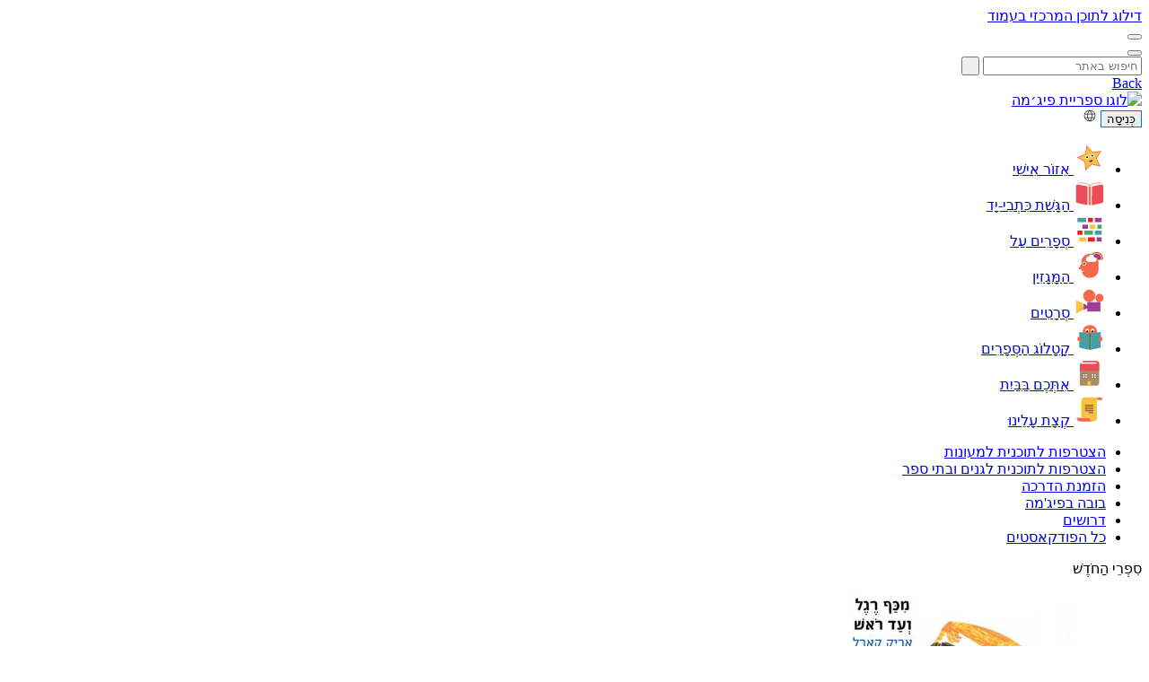

--- FILE ---
content_type: text/html; charset=UTF-8
request_url: https://www.pjisrael.org/%D7%97%D7%92%D7%99%D7%9D-%D7%A9%D7%9C-%D7%A4%D7%A2%D7%9D-%D7%97%D7%92%D7%99%D7%9D-%D7%A9%D7%9C-%D7%94%D7%99%D7%95%D7%9D-%D7%94%D7%97%D7%92%D7%99%D7%9D-%D7%95%D7%90%D7%A0%D7%97%D7%A0%D7%95/
body_size: 26239
content:
<!DOCTYPE html>
<html lang="he" class="lang-he_IL" dir="rtl">

<head><meta charset="utf-8"><script>if(navigator.userAgent.match(/MSIE|Internet Explorer/i)||navigator.userAgent.match(/Trident\/7\..*?rv:11/i)){var href=document.location.href;if(!href.match(/[?&]nowprocket/)){if(href.indexOf("?")==-1){if(href.indexOf("#")==-1){document.location.href=href+"?nowprocket=1"}else{document.location.href=href.replace("#","?nowprocket=1#")}}else{if(href.indexOf("#")==-1){document.location.href=href+"&nowprocket=1"}else{document.location.href=href.replace("#","&nowprocket=1#")}}}}</script><script>(()=>{class RocketLazyLoadScripts{constructor(){this.v="2.0.4",this.userEvents=["keydown","keyup","mousedown","mouseup","mousemove","mouseover","mouseout","touchmove","touchstart","touchend","touchcancel","wheel","click","dblclick","input"],this.attributeEvents=["onblur","onclick","oncontextmenu","ondblclick","onfocus","onmousedown","onmouseenter","onmouseleave","onmousemove","onmouseout","onmouseover","onmouseup","onmousewheel","onscroll","onsubmit"]}async t(){this.i(),this.o(),/iP(ad|hone)/.test(navigator.userAgent)&&this.h(),this.u(),this.l(this),this.m(),this.k(this),this.p(this),this._(),await Promise.all([this.R(),this.L()]),this.lastBreath=Date.now(),this.S(this),this.P(),this.D(),this.O(),this.M(),await this.C(this.delayedScripts.normal),await this.C(this.delayedScripts.defer),await this.C(this.delayedScripts.async),await this.T(),await this.F(),await this.j(),await this.A(),window.dispatchEvent(new Event("rocket-allScriptsLoaded")),this.everythingLoaded=!0,this.lastTouchEnd&&await new Promise(t=>setTimeout(t,500-Date.now()+this.lastTouchEnd)),this.I(),this.H(),this.U(),this.W()}i(){this.CSPIssue=sessionStorage.getItem("rocketCSPIssue"),document.addEventListener("securitypolicyviolation",t=>{this.CSPIssue||"script-src-elem"!==t.violatedDirective||"data"!==t.blockedURI||(this.CSPIssue=!0,sessionStorage.setItem("rocketCSPIssue",!0))},{isRocket:!0})}o(){window.addEventListener("pageshow",t=>{this.persisted=t.persisted,this.realWindowLoadedFired=!0},{isRocket:!0}),window.addEventListener("pagehide",()=>{this.onFirstUserAction=null},{isRocket:!0})}h(){let t;function e(e){t=e}window.addEventListener("touchstart",e,{isRocket:!0}),window.addEventListener("touchend",function i(o){o.changedTouches[0]&&t.changedTouches[0]&&Math.abs(o.changedTouches[0].pageX-t.changedTouches[0].pageX)<10&&Math.abs(o.changedTouches[0].pageY-t.changedTouches[0].pageY)<10&&o.timeStamp-t.timeStamp<200&&(window.removeEventListener("touchstart",e,{isRocket:!0}),window.removeEventListener("touchend",i,{isRocket:!0}),"INPUT"===o.target.tagName&&"text"===o.target.type||(o.target.dispatchEvent(new TouchEvent("touchend",{target:o.target,bubbles:!0})),o.target.dispatchEvent(new MouseEvent("mouseover",{target:o.target,bubbles:!0})),o.target.dispatchEvent(new PointerEvent("click",{target:o.target,bubbles:!0,cancelable:!0,detail:1,clientX:o.changedTouches[0].clientX,clientY:o.changedTouches[0].clientY})),event.preventDefault()))},{isRocket:!0})}q(t){this.userActionTriggered||("mousemove"!==t.type||this.firstMousemoveIgnored?"keyup"===t.type||"mouseover"===t.type||"mouseout"===t.type||(this.userActionTriggered=!0,this.onFirstUserAction&&this.onFirstUserAction()):this.firstMousemoveIgnored=!0),"click"===t.type&&t.preventDefault(),t.stopPropagation(),t.stopImmediatePropagation(),"touchstart"===this.lastEvent&&"touchend"===t.type&&(this.lastTouchEnd=Date.now()),"click"===t.type&&(this.lastTouchEnd=0),this.lastEvent=t.type,t.composedPath&&t.composedPath()[0].getRootNode()instanceof ShadowRoot&&(t.rocketTarget=t.composedPath()[0]),this.savedUserEvents.push(t)}u(){this.savedUserEvents=[],this.userEventHandler=this.q.bind(this),this.userEvents.forEach(t=>window.addEventListener(t,this.userEventHandler,{passive:!1,isRocket:!0})),document.addEventListener("visibilitychange",this.userEventHandler,{isRocket:!0})}U(){this.userEvents.forEach(t=>window.removeEventListener(t,this.userEventHandler,{passive:!1,isRocket:!0})),document.removeEventListener("visibilitychange",this.userEventHandler,{isRocket:!0}),this.savedUserEvents.forEach(t=>{(t.rocketTarget||t.target).dispatchEvent(new window[t.constructor.name](t.type,t))})}m(){const t="return false",e=Array.from(this.attributeEvents,t=>"data-rocket-"+t),i="["+this.attributeEvents.join("],[")+"]",o="[data-rocket-"+this.attributeEvents.join("],[data-rocket-")+"]",s=(e,i,o)=>{o&&o!==t&&(e.setAttribute("data-rocket-"+i,o),e["rocket"+i]=new Function("event",o),e.setAttribute(i,t))};new MutationObserver(t=>{for(const n of t)"attributes"===n.type&&(n.attributeName.startsWith("data-rocket-")||this.everythingLoaded?n.attributeName.startsWith("data-rocket-")&&this.everythingLoaded&&this.N(n.target,n.attributeName.substring(12)):s(n.target,n.attributeName,n.target.getAttribute(n.attributeName))),"childList"===n.type&&n.addedNodes.forEach(t=>{if(t.nodeType===Node.ELEMENT_NODE)if(this.everythingLoaded)for(const i of[t,...t.querySelectorAll(o)])for(const t of i.getAttributeNames())e.includes(t)&&this.N(i,t.substring(12));else for(const e of[t,...t.querySelectorAll(i)])for(const t of e.getAttributeNames())this.attributeEvents.includes(t)&&s(e,t,e.getAttribute(t))})}).observe(document,{subtree:!0,childList:!0,attributeFilter:[...this.attributeEvents,...e]})}I(){this.attributeEvents.forEach(t=>{document.querySelectorAll("[data-rocket-"+t+"]").forEach(e=>{this.N(e,t)})})}N(t,e){const i=t.getAttribute("data-rocket-"+e);i&&(t.setAttribute(e,i),t.removeAttribute("data-rocket-"+e))}k(t){Object.defineProperty(HTMLElement.prototype,"onclick",{get(){return this.rocketonclick||null},set(e){this.rocketonclick=e,this.setAttribute(t.everythingLoaded?"onclick":"data-rocket-onclick","this.rocketonclick(event)")}})}S(t){function e(e,i){let o=e[i];e[i]=null,Object.defineProperty(e,i,{get:()=>o,set(s){t.everythingLoaded?o=s:e["rocket"+i]=o=s}})}e(document,"onreadystatechange"),e(window,"onload"),e(window,"onpageshow");try{Object.defineProperty(document,"readyState",{get:()=>t.rocketReadyState,set(e){t.rocketReadyState=e},configurable:!0}),document.readyState="loading"}catch(t){console.log("WPRocket DJE readyState conflict, bypassing")}}l(t){this.originalAddEventListener=EventTarget.prototype.addEventListener,this.originalRemoveEventListener=EventTarget.prototype.removeEventListener,this.savedEventListeners=[],EventTarget.prototype.addEventListener=function(e,i,o){o&&o.isRocket||!t.B(e,this)&&!t.userEvents.includes(e)||t.B(e,this)&&!t.userActionTriggered||e.startsWith("rocket-")||t.everythingLoaded?t.originalAddEventListener.call(this,e,i,o):(t.savedEventListeners.push({target:this,remove:!1,type:e,func:i,options:o}),"mouseenter"!==e&&"mouseleave"!==e||t.originalAddEventListener.call(this,e,t.savedUserEvents.push,o))},EventTarget.prototype.removeEventListener=function(e,i,o){o&&o.isRocket||!t.B(e,this)&&!t.userEvents.includes(e)||t.B(e,this)&&!t.userActionTriggered||e.startsWith("rocket-")||t.everythingLoaded?t.originalRemoveEventListener.call(this,e,i,o):t.savedEventListeners.push({target:this,remove:!0,type:e,func:i,options:o})}}J(t,e){this.savedEventListeners=this.savedEventListeners.filter(i=>{let o=i.type,s=i.target||window;return e!==o||t!==s||(this.B(o,s)&&(i.type="rocket-"+o),this.$(i),!1)})}H(){EventTarget.prototype.addEventListener=this.originalAddEventListener,EventTarget.prototype.removeEventListener=this.originalRemoveEventListener,this.savedEventListeners.forEach(t=>this.$(t))}$(t){t.remove?this.originalRemoveEventListener.call(t.target,t.type,t.func,t.options):this.originalAddEventListener.call(t.target,t.type,t.func,t.options)}p(t){let e;function i(e){return t.everythingLoaded?e:e.split(" ").map(t=>"load"===t||t.startsWith("load.")?"rocket-jquery-load":t).join(" ")}function o(o){function s(e){const s=o.fn[e];o.fn[e]=o.fn.init.prototype[e]=function(){return this[0]===window&&t.userActionTriggered&&("string"==typeof arguments[0]||arguments[0]instanceof String?arguments[0]=i(arguments[0]):"object"==typeof arguments[0]&&Object.keys(arguments[0]).forEach(t=>{const e=arguments[0][t];delete arguments[0][t],arguments[0][i(t)]=e})),s.apply(this,arguments),this}}if(o&&o.fn&&!t.allJQueries.includes(o)){const e={DOMContentLoaded:[],"rocket-DOMContentLoaded":[]};for(const t in e)document.addEventListener(t,()=>{e[t].forEach(t=>t())},{isRocket:!0});o.fn.ready=o.fn.init.prototype.ready=function(i){function s(){parseInt(o.fn.jquery)>2?setTimeout(()=>i.bind(document)(o)):i.bind(document)(o)}return"function"==typeof i&&(t.realDomReadyFired?!t.userActionTriggered||t.fauxDomReadyFired?s():e["rocket-DOMContentLoaded"].push(s):e.DOMContentLoaded.push(s)),o([])},s("on"),s("one"),s("off"),t.allJQueries.push(o)}e=o}t.allJQueries=[],o(window.jQuery),Object.defineProperty(window,"jQuery",{get:()=>e,set(t){o(t)}})}P(){const t=new Map;document.write=document.writeln=function(e){const i=document.currentScript,o=document.createRange(),s=i.parentElement;let n=t.get(i);void 0===n&&(n=i.nextSibling,t.set(i,n));const c=document.createDocumentFragment();o.setStart(c,0),c.appendChild(o.createContextualFragment(e)),s.insertBefore(c,n)}}async R(){return new Promise(t=>{this.userActionTriggered?t():this.onFirstUserAction=t})}async L(){return new Promise(t=>{document.addEventListener("DOMContentLoaded",()=>{this.realDomReadyFired=!0,t()},{isRocket:!0})})}async j(){return this.realWindowLoadedFired?Promise.resolve():new Promise(t=>{window.addEventListener("load",t,{isRocket:!0})})}M(){this.pendingScripts=[];this.scriptsMutationObserver=new MutationObserver(t=>{for(const e of t)e.addedNodes.forEach(t=>{"SCRIPT"!==t.tagName||t.noModule||t.isWPRocket||this.pendingScripts.push({script:t,promise:new Promise(e=>{const i=()=>{const i=this.pendingScripts.findIndex(e=>e.script===t);i>=0&&this.pendingScripts.splice(i,1),e()};t.addEventListener("load",i,{isRocket:!0}),t.addEventListener("error",i,{isRocket:!0}),setTimeout(i,1e3)})})})}),this.scriptsMutationObserver.observe(document,{childList:!0,subtree:!0})}async F(){await this.X(),this.pendingScripts.length?(await this.pendingScripts[0].promise,await this.F()):this.scriptsMutationObserver.disconnect()}D(){this.delayedScripts={normal:[],async:[],defer:[]},document.querySelectorAll("script[type$=rocketlazyloadscript]").forEach(t=>{t.hasAttribute("data-rocket-src")?t.hasAttribute("async")&&!1!==t.async?this.delayedScripts.async.push(t):t.hasAttribute("defer")&&!1!==t.defer||"module"===t.getAttribute("data-rocket-type")?this.delayedScripts.defer.push(t):this.delayedScripts.normal.push(t):this.delayedScripts.normal.push(t)})}async _(){await this.L();let t=[];document.querySelectorAll("script[type$=rocketlazyloadscript][data-rocket-src]").forEach(e=>{let i=e.getAttribute("data-rocket-src");if(i&&!i.startsWith("data:")){i.startsWith("//")&&(i=location.protocol+i);try{const o=new URL(i).origin;o!==location.origin&&t.push({src:o,crossOrigin:e.crossOrigin||"module"===e.getAttribute("data-rocket-type")})}catch(t){}}}),t=[...new Map(t.map(t=>[JSON.stringify(t),t])).values()],this.Y(t,"preconnect")}async G(t){if(await this.K(),!0!==t.noModule||!("noModule"in HTMLScriptElement.prototype))return new Promise(e=>{let i;function o(){(i||t).setAttribute("data-rocket-status","executed"),e()}try{if(navigator.userAgent.includes("Firefox/")||""===navigator.vendor||this.CSPIssue)i=document.createElement("script"),[...t.attributes].forEach(t=>{let e=t.nodeName;"type"!==e&&("data-rocket-type"===e&&(e="type"),"data-rocket-src"===e&&(e="src"),i.setAttribute(e,t.nodeValue))}),t.text&&(i.text=t.text),t.nonce&&(i.nonce=t.nonce),i.hasAttribute("src")?(i.addEventListener("load",o,{isRocket:!0}),i.addEventListener("error",()=>{i.setAttribute("data-rocket-status","failed-network"),e()},{isRocket:!0}),setTimeout(()=>{i.isConnected||e()},1)):(i.text=t.text,o()),i.isWPRocket=!0,t.parentNode.replaceChild(i,t);else{const i=t.getAttribute("data-rocket-type"),s=t.getAttribute("data-rocket-src");i?(t.type=i,t.removeAttribute("data-rocket-type")):t.removeAttribute("type"),t.addEventListener("load",o,{isRocket:!0}),t.addEventListener("error",i=>{this.CSPIssue&&i.target.src.startsWith("data:")?(console.log("WPRocket: CSP fallback activated"),t.removeAttribute("src"),this.G(t).then(e)):(t.setAttribute("data-rocket-status","failed-network"),e())},{isRocket:!0}),s?(t.fetchPriority="high",t.removeAttribute("data-rocket-src"),t.src=s):t.src="data:text/javascript;base64,"+window.btoa(unescape(encodeURIComponent(t.text)))}}catch(i){t.setAttribute("data-rocket-status","failed-transform"),e()}});t.setAttribute("data-rocket-status","skipped")}async C(t){const e=t.shift();return e?(e.isConnected&&await this.G(e),this.C(t)):Promise.resolve()}O(){this.Y([...this.delayedScripts.normal,...this.delayedScripts.defer,...this.delayedScripts.async],"preload")}Y(t,e){this.trash=this.trash||[];let i=!0;var o=document.createDocumentFragment();t.forEach(t=>{const s=t.getAttribute&&t.getAttribute("data-rocket-src")||t.src;if(s&&!s.startsWith("data:")){const n=document.createElement("link");n.href=s,n.rel=e,"preconnect"!==e&&(n.as="script",n.fetchPriority=i?"high":"low"),t.getAttribute&&"module"===t.getAttribute("data-rocket-type")&&(n.crossOrigin=!0),t.crossOrigin&&(n.crossOrigin=t.crossOrigin),t.integrity&&(n.integrity=t.integrity),t.nonce&&(n.nonce=t.nonce),o.appendChild(n),this.trash.push(n),i=!1}}),document.head.appendChild(o)}W(){this.trash.forEach(t=>t.remove())}async T(){try{document.readyState="interactive"}catch(t){}this.fauxDomReadyFired=!0;try{await this.K(),this.J(document,"readystatechange"),document.dispatchEvent(new Event("rocket-readystatechange")),await this.K(),document.rocketonreadystatechange&&document.rocketonreadystatechange(),await this.K(),this.J(document,"DOMContentLoaded"),document.dispatchEvent(new Event("rocket-DOMContentLoaded")),await this.K(),this.J(window,"DOMContentLoaded"),window.dispatchEvent(new Event("rocket-DOMContentLoaded"))}catch(t){console.error(t)}}async A(){try{document.readyState="complete"}catch(t){}try{await this.K(),this.J(document,"readystatechange"),document.dispatchEvent(new Event("rocket-readystatechange")),await this.K(),document.rocketonreadystatechange&&document.rocketonreadystatechange(),await this.K(),this.J(window,"load"),window.dispatchEvent(new Event("rocket-load")),await this.K(),window.rocketonload&&window.rocketonload(),await this.K(),this.allJQueries.forEach(t=>t(window).trigger("rocket-jquery-load")),await this.K(),this.J(window,"pageshow");const t=new Event("rocket-pageshow");t.persisted=this.persisted,window.dispatchEvent(t),await this.K(),window.rocketonpageshow&&window.rocketonpageshow({persisted:this.persisted})}catch(t){console.error(t)}}async K(){Date.now()-this.lastBreath>45&&(await this.X(),this.lastBreath=Date.now())}async X(){return document.hidden?new Promise(t=>setTimeout(t)):new Promise(t=>requestAnimationFrame(t))}B(t,e){return e===document&&"readystatechange"===t||(e===document&&"DOMContentLoaded"===t||(e===window&&"DOMContentLoaded"===t||(e===window&&"load"===t||e===window&&"pageshow"===t)))}static run(){(new RocketLazyLoadScripts).t()}}RocketLazyLoadScripts.run()})();</script>
	<meta name='robots' content='index, follow, max-image-preview:large, max-snippet:-1, max-video-preview:-1' />

	<!-- This site is optimized with the Yoast SEO plugin v26.7 - https://yoast.com/wordpress/plugins/seo/ -->
	<title>חגים של פעם, חגים של היום – החגים ואנחנו - Sifriyat Pijama</title>
	<link rel="canonical" href="https://www.pjisrael.org/%d7%97%d7%92%d7%99%d7%9d-%d7%a9%d7%9c-%d7%a4%d7%a2%d7%9d-%d7%97%d7%92%d7%99%d7%9d-%d7%a9%d7%9c-%d7%94%d7%99%d7%95%d7%9d-%d7%94%d7%97%d7%92%d7%99%d7%9d-%d7%95%d7%90%d7%a0%d7%97%d7%a0%d7%95/" />
	<meta property="og:locale" content="he_IL" />
	<meta property="og:type" content="article" />
	<meta property="og:title" content="חגים של פעם, חגים של היום – החגים ואנחנו - Sifriyat Pijama" />
	<meta property="og:description" content="כשאומרים &quot;חנוכה&quot; – מה עולה ראשון בזיכרון שלכם? האם הריח? אולי הטעמים? האם זה הלב המתרגש לקראת החגיגה בגן הילדים? ההופעה בגן  – מה היא הביאה איתה? – חשש, מבוכה ובלבול… ואולי גאווה ושמחה? ובסוף – מה קרה בסוף? הופעתם בתור נר דקיק או נצמדתם לרגליים של ההורים? ואולי זה לא חג החנוכה שעולה בזיכרון, אלא [&hellip;]" />
	<meta property="og:url" content="https://www.pjisrael.org/%d7%97%d7%92%d7%99%d7%9d-%d7%a9%d7%9c-%d7%a4%d7%a2%d7%9d-%d7%97%d7%92%d7%99%d7%9d-%d7%a9%d7%9c-%d7%94%d7%99%d7%95%d7%9d-%d7%94%d7%97%d7%92%d7%99%d7%9d-%d7%95%d7%90%d7%a0%d7%97%d7%a0%d7%95/" />
	<meta property="og:site_name" content="Sifriyat Pijama" />
	<meta property="article:published_time" content="2023-06-22T08:55:20+00:00" />
	<meta property="article:modified_time" content="2023-06-22T09:15:17+00:00" />
	<meta property="og:image" content="https://www.pjisrael.org/wp-content/uploads/2023/06/חגים-ואנחנו.png" />
	<meta property="og:image:width" content="1500" />
	<meta property="og:image:height" content="1500" />
	<meta property="og:image:type" content="image/png" />
	<meta name="author" content="איילת גבאי" />
	<meta name="twitter:card" content="summary_large_image" />
	<meta name="twitter:label1" content="נכתב על יד" />
	<meta name="twitter:data1" content="איילת גבאי" />
	<meta name="twitter:label2" content="זמן קריאה מוערך" />
	<meta name="twitter:data2" content="2 דקות" />
	<script type="application/ld+json" class="yoast-schema-graph">{"@context":"https://schema.org","@graph":[{"@type":"Article","@id":"https://www.pjisrael.org/%d7%97%d7%92%d7%99%d7%9d-%d7%a9%d7%9c-%d7%a4%d7%a2%d7%9d-%d7%97%d7%92%d7%99%d7%9d-%d7%a9%d7%9c-%d7%94%d7%99%d7%95%d7%9d-%d7%94%d7%97%d7%92%d7%99%d7%9d-%d7%95%d7%90%d7%a0%d7%97%d7%a0%d7%95/#article","isPartOf":{"@id":"https://www.pjisrael.org/%d7%97%d7%92%d7%99%d7%9d-%d7%a9%d7%9c-%d7%a4%d7%a2%d7%9d-%d7%97%d7%92%d7%99%d7%9d-%d7%a9%d7%9c-%d7%94%d7%99%d7%95%d7%9d-%d7%94%d7%97%d7%92%d7%99%d7%9d-%d7%95%d7%90%d7%a0%d7%97%d7%a0%d7%95/"},"author":{"name":"איילת גבאי","@id":"https://www.pjisrael.org/#/schema/person/3999b6060fc837b005fd91d94b1e2540"},"headline":"חגים של פעם, חגים של היום – החגים ואנחנו","datePublished":"2023-06-22T08:55:20+00:00","dateModified":"2023-06-22T09:15:17+00:00","mainEntityOfPage":{"@id":"https://www.pjisrael.org/%d7%97%d7%92%d7%99%d7%9d-%d7%a9%d7%9c-%d7%a4%d7%a2%d7%9d-%d7%97%d7%92%d7%99%d7%9d-%d7%a9%d7%9c-%d7%94%d7%99%d7%95%d7%9d-%d7%94%d7%97%d7%92%d7%99%d7%9d-%d7%95%d7%90%d7%a0%d7%97%d7%a0%d7%95/"},"wordCount":0,"commentCount":0,"image":{"@id":"https://www.pjisrael.org/%d7%97%d7%92%d7%99%d7%9d-%d7%a9%d7%9c-%d7%a4%d7%a2%d7%9d-%d7%97%d7%92%d7%99%d7%9d-%d7%a9%d7%9c-%d7%94%d7%99%d7%95%d7%9d-%d7%94%d7%97%d7%92%d7%99%d7%9d-%d7%95%d7%90%d7%a0%d7%97%d7%a0%d7%95/#primaryimage"},"thumbnailUrl":"https://www.pjisrael.org/wp-content/uploads/2023/06/חגים-ואנחנו.png","inLanguage":"he-IL","potentialAction":[{"@type":"CommentAction","name":"Comment","target":["https://www.pjisrael.org/%d7%97%d7%92%d7%99%d7%9d-%d7%a9%d7%9c-%d7%a4%d7%a2%d7%9d-%d7%97%d7%92%d7%99%d7%9d-%d7%a9%d7%9c-%d7%94%d7%99%d7%95%d7%9d-%d7%94%d7%97%d7%92%d7%99%d7%9d-%d7%95%d7%90%d7%a0%d7%97%d7%a0%d7%95/#respond"]}]},{"@type":"WebPage","@id":"https://www.pjisrael.org/%d7%97%d7%92%d7%99%d7%9d-%d7%a9%d7%9c-%d7%a4%d7%a2%d7%9d-%d7%97%d7%92%d7%99%d7%9d-%d7%a9%d7%9c-%d7%94%d7%99%d7%95%d7%9d-%d7%94%d7%97%d7%92%d7%99%d7%9d-%d7%95%d7%90%d7%a0%d7%97%d7%a0%d7%95/","url":"https://www.pjisrael.org/%d7%97%d7%92%d7%99%d7%9d-%d7%a9%d7%9c-%d7%a4%d7%a2%d7%9d-%d7%97%d7%92%d7%99%d7%9d-%d7%a9%d7%9c-%d7%94%d7%99%d7%95%d7%9d-%d7%94%d7%97%d7%92%d7%99%d7%9d-%d7%95%d7%90%d7%a0%d7%97%d7%a0%d7%95/","name":"חגים של פעם, חגים של היום – החגים ואנחנו - Sifriyat Pijama","isPartOf":{"@id":"https://www.pjisrael.org/#website"},"primaryImageOfPage":{"@id":"https://www.pjisrael.org/%d7%97%d7%92%d7%99%d7%9d-%d7%a9%d7%9c-%d7%a4%d7%a2%d7%9d-%d7%97%d7%92%d7%99%d7%9d-%d7%a9%d7%9c-%d7%94%d7%99%d7%95%d7%9d-%d7%94%d7%97%d7%92%d7%99%d7%9d-%d7%95%d7%90%d7%a0%d7%97%d7%a0%d7%95/#primaryimage"},"image":{"@id":"https://www.pjisrael.org/%d7%97%d7%92%d7%99%d7%9d-%d7%a9%d7%9c-%d7%a4%d7%a2%d7%9d-%d7%97%d7%92%d7%99%d7%9d-%d7%a9%d7%9c-%d7%94%d7%99%d7%95%d7%9d-%d7%94%d7%97%d7%92%d7%99%d7%9d-%d7%95%d7%90%d7%a0%d7%97%d7%a0%d7%95/#primaryimage"},"thumbnailUrl":"https://www.pjisrael.org/wp-content/uploads/2023/06/חגים-ואנחנו.png","datePublished":"2023-06-22T08:55:20+00:00","dateModified":"2023-06-22T09:15:17+00:00","author":{"@id":"https://www.pjisrael.org/#/schema/person/3999b6060fc837b005fd91d94b1e2540"},"breadcrumb":{"@id":"https://www.pjisrael.org/%d7%97%d7%92%d7%99%d7%9d-%d7%a9%d7%9c-%d7%a4%d7%a2%d7%9d-%d7%97%d7%92%d7%99%d7%9d-%d7%a9%d7%9c-%d7%94%d7%99%d7%95%d7%9d-%d7%94%d7%97%d7%92%d7%99%d7%9d-%d7%95%d7%90%d7%a0%d7%97%d7%a0%d7%95/#breadcrumb"},"inLanguage":"he-IL","potentialAction":[{"@type":"ReadAction","target":["https://www.pjisrael.org/%d7%97%d7%92%d7%99%d7%9d-%d7%a9%d7%9c-%d7%a4%d7%a2%d7%9d-%d7%97%d7%92%d7%99%d7%9d-%d7%a9%d7%9c-%d7%94%d7%99%d7%95%d7%9d-%d7%94%d7%97%d7%92%d7%99%d7%9d-%d7%95%d7%90%d7%a0%d7%97%d7%a0%d7%95/"]}]},{"@type":"ImageObject","inLanguage":"he-IL","@id":"https://www.pjisrael.org/%d7%97%d7%92%d7%99%d7%9d-%d7%a9%d7%9c-%d7%a4%d7%a2%d7%9d-%d7%97%d7%92%d7%99%d7%9d-%d7%a9%d7%9c-%d7%94%d7%99%d7%95%d7%9d-%d7%94%d7%97%d7%92%d7%99%d7%9d-%d7%95%d7%90%d7%a0%d7%97%d7%a0%d7%95/#primaryimage","url":"https://www.pjisrael.org/wp-content/uploads/2023/06/חגים-ואנחנו.png","contentUrl":"https://www.pjisrael.org/wp-content/uploads/2023/06/חגים-ואנחנו.png","width":1500,"height":1500},{"@type":"BreadcrumbList","@id":"https://www.pjisrael.org/%d7%97%d7%92%d7%99%d7%9d-%d7%a9%d7%9c-%d7%a4%d7%a2%d7%9d-%d7%97%d7%92%d7%99%d7%9d-%d7%a9%d7%9c-%d7%94%d7%99%d7%95%d7%9d-%d7%94%d7%97%d7%92%d7%99%d7%9d-%d7%95%d7%90%d7%a0%d7%97%d7%a0%d7%95/#breadcrumb","itemListElement":[{"@type":"ListItem","position":1,"name":"דף הבית","item":"https://www.pjisrael.org/%d7%93%d7%a3-%d7%94%d7%91%d7%99%d7%aa/"},{"@type":"ListItem","position":2,"name":"חגים של פעם, חגים של היום – החגים ואנחנו"}]},{"@type":"WebSite","@id":"https://www.pjisrael.org/#website","url":"https://www.pjisrael.org/","name":"Sifriyat Pijama","description":" Israel’s largest children’s literacy program","potentialAction":[{"@type":"SearchAction","target":{"@type":"EntryPoint","urlTemplate":"https://www.pjisrael.org/?s={search_term_string}"},"query-input":{"@type":"PropertyValueSpecification","valueRequired":true,"valueName":"search_term_string"}}],"inLanguage":"he-IL"},{"@type":"Person","@id":"https://www.pjisrael.org/#/schema/person/3999b6060fc837b005fd91d94b1e2540","name":"איילת גבאי","image":{"@type":"ImageObject","inLanguage":"he-IL","@id":"https://www.pjisrael.org/#/schema/person/image/","url":"https://secure.gravatar.com/avatar/41294557e4b0a2427ef60b521986ca7d8fa81e0a67ddaaf9031843aae64b4863?s=96&d=mm&r=g","contentUrl":"https://secure.gravatar.com/avatar/41294557e4b0a2427ef60b521986ca7d8fa81e0a67ddaaf9031843aae64b4863?s=96&d=mm&r=g","caption":"איילת גבאי"},"sameAs":["https://www.pjisrael.org/"],"url":"https://www.pjisrael.org/author/ayelet/"}]}</script>
	<!-- / Yoast SEO plugin. -->


<link rel='dns-prefetch' href='//www.googletagmanager.com' />

<link rel="alternate" type="application/rss+xml" title="Sifriyat Pijama &laquo; פיד תגובות של חגים של פעם, חגים של היום – החגים ואנחנו" href="https://www.pjisrael.org/%d7%97%d7%92%d7%99%d7%9d-%d7%a9%d7%9c-%d7%a4%d7%a2%d7%9d-%d7%97%d7%92%d7%99%d7%9d-%d7%a9%d7%9c-%d7%94%d7%99%d7%95%d7%9d-%d7%94%d7%97%d7%92%d7%99%d7%9d-%d7%95%d7%90%d7%a0%d7%97%d7%a0%d7%95/feed/" />
<link rel="alternate" title="oEmbed (JSON)" type="application/json+oembed" href="https://www.pjisrael.org/wp-json/oembed/1.0/embed?url=https%3A%2F%2Fwww.pjisrael.org%2F%25d7%2597%25d7%2592%25d7%2599%25d7%259d-%25d7%25a9%25d7%259c-%25d7%25a4%25d7%25a2%25d7%259d-%25d7%2597%25d7%2592%25d7%2599%25d7%259d-%25d7%25a9%25d7%259c-%25d7%2594%25d7%2599%25d7%2595%25d7%259d-%25d7%2594%25d7%2597%25d7%2592%25d7%2599%25d7%259d-%25d7%2595%25d7%2590%25d7%25a0%25d7%2597%25d7%25a0%25d7%2595%2F" />
<link rel="alternate" title="oEmbed (XML)" type="text/xml+oembed" href="https://www.pjisrael.org/wp-json/oembed/1.0/embed?url=https%3A%2F%2Fwww.pjisrael.org%2F%25d7%2597%25d7%2592%25d7%2599%25d7%259d-%25d7%25a9%25d7%259c-%25d7%25a4%25d7%25a2%25d7%259d-%25d7%2597%25d7%2592%25d7%2599%25d7%259d-%25d7%25a9%25d7%259c-%25d7%2594%25d7%2599%25d7%2595%25d7%259d-%25d7%2594%25d7%2597%25d7%2592%25d7%2599%25d7%259d-%25d7%2595%25d7%2590%25d7%25a0%25d7%2597%25d7%25a0%25d7%2595%2F&#038;format=xml" />
<style id='wp-img-auto-sizes-contain-inline-css' type='text/css'>
img:is([sizes=auto i],[sizes^="auto," i]){contain-intrinsic-size:3000px 1500px}
/*# sourceURL=wp-img-auto-sizes-contain-inline-css */
</style>
<link rel='stylesheet' id='sbi_styles-css' href='https://www.pjisrael.org/wp-content/plugins/instagram-feed/css/sbi-styles.min.css?ver=6.10.0' type='text/css' media='all' />
<style id='wp-emoji-styles-inline-css' type='text/css'>

	img.wp-smiley, img.emoji {
		display: inline !important;
		border: none !important;
		box-shadow: none !important;
		height: 1em !important;
		width: 1em !important;
		margin: 0 0.07em !important;
		vertical-align: -0.1em !important;
		background: none !important;
		padding: 0 !important;
	}
/*# sourceURL=wp-emoji-styles-inline-css */
</style>
<link rel='stylesheet' id='wp-block-library-rtl-css' href='https://www.pjisrael.org/wp-includes/css/dist/block-library/style-rtl.min.css?ver=6113bbfcd2beb4356e355928acafbd76' type='text/css' media='all' />
<style id='global-styles-inline-css' type='text/css'>
:root{--wp--preset--aspect-ratio--square: 1;--wp--preset--aspect-ratio--4-3: 4/3;--wp--preset--aspect-ratio--3-4: 3/4;--wp--preset--aspect-ratio--3-2: 3/2;--wp--preset--aspect-ratio--2-3: 2/3;--wp--preset--aspect-ratio--16-9: 16/9;--wp--preset--aspect-ratio--9-16: 9/16;--wp--preset--color--black: #000000;--wp--preset--color--cyan-bluish-gray: #abb8c3;--wp--preset--color--white: #ffffff;--wp--preset--color--pale-pink: #f78da7;--wp--preset--color--vivid-red: #cf2e2e;--wp--preset--color--luminous-vivid-orange: #ff6900;--wp--preset--color--luminous-vivid-amber: #fcb900;--wp--preset--color--light-green-cyan: #7bdcb5;--wp--preset--color--vivid-green-cyan: #00d084;--wp--preset--color--pale-cyan-blue: #8ed1fc;--wp--preset--color--vivid-cyan-blue: #0693e3;--wp--preset--color--vivid-purple: #9b51e0;--wp--preset--gradient--vivid-cyan-blue-to-vivid-purple: linear-gradient(135deg,rgb(6,147,227) 0%,rgb(155,81,224) 100%);--wp--preset--gradient--light-green-cyan-to-vivid-green-cyan: linear-gradient(135deg,rgb(122,220,180) 0%,rgb(0,208,130) 100%);--wp--preset--gradient--luminous-vivid-amber-to-luminous-vivid-orange: linear-gradient(135deg,rgb(252,185,0) 0%,rgb(255,105,0) 100%);--wp--preset--gradient--luminous-vivid-orange-to-vivid-red: linear-gradient(135deg,rgb(255,105,0) 0%,rgb(207,46,46) 100%);--wp--preset--gradient--very-light-gray-to-cyan-bluish-gray: linear-gradient(135deg,rgb(238,238,238) 0%,rgb(169,184,195) 100%);--wp--preset--gradient--cool-to-warm-spectrum: linear-gradient(135deg,rgb(74,234,220) 0%,rgb(151,120,209) 20%,rgb(207,42,186) 40%,rgb(238,44,130) 60%,rgb(251,105,98) 80%,rgb(254,248,76) 100%);--wp--preset--gradient--blush-light-purple: linear-gradient(135deg,rgb(255,206,236) 0%,rgb(152,150,240) 100%);--wp--preset--gradient--blush-bordeaux: linear-gradient(135deg,rgb(254,205,165) 0%,rgb(254,45,45) 50%,rgb(107,0,62) 100%);--wp--preset--gradient--luminous-dusk: linear-gradient(135deg,rgb(255,203,112) 0%,rgb(199,81,192) 50%,rgb(65,88,208) 100%);--wp--preset--gradient--pale-ocean: linear-gradient(135deg,rgb(255,245,203) 0%,rgb(182,227,212) 50%,rgb(51,167,181) 100%);--wp--preset--gradient--electric-grass: linear-gradient(135deg,rgb(202,248,128) 0%,rgb(113,206,126) 100%);--wp--preset--gradient--midnight: linear-gradient(135deg,rgb(2,3,129) 0%,rgb(40,116,252) 100%);--wp--preset--font-size--small: 13px;--wp--preset--font-size--medium: 20px;--wp--preset--font-size--large: 36px;--wp--preset--font-size--x-large: 42px;--wp--preset--spacing--20: 0.44rem;--wp--preset--spacing--30: 0.67rem;--wp--preset--spacing--40: 1rem;--wp--preset--spacing--50: 1.5rem;--wp--preset--spacing--60: 2.25rem;--wp--preset--spacing--70: 3.38rem;--wp--preset--spacing--80: 5.06rem;--wp--preset--shadow--natural: 6px 6px 9px rgba(0, 0, 0, 0.2);--wp--preset--shadow--deep: 12px 12px 50px rgba(0, 0, 0, 0.4);--wp--preset--shadow--sharp: 6px 6px 0px rgba(0, 0, 0, 0.2);--wp--preset--shadow--outlined: 6px 6px 0px -3px rgb(255, 255, 255), 6px 6px rgb(0, 0, 0);--wp--preset--shadow--crisp: 6px 6px 0px rgb(0, 0, 0);}:where(.is-layout-flex){gap: 0.5em;}:where(.is-layout-grid){gap: 0.5em;}body .is-layout-flex{display: flex;}.is-layout-flex{flex-wrap: wrap;align-items: center;}.is-layout-flex > :is(*, div){margin: 0;}body .is-layout-grid{display: grid;}.is-layout-grid > :is(*, div){margin: 0;}:where(.wp-block-columns.is-layout-flex){gap: 2em;}:where(.wp-block-columns.is-layout-grid){gap: 2em;}:where(.wp-block-post-template.is-layout-flex){gap: 1.25em;}:where(.wp-block-post-template.is-layout-grid){gap: 1.25em;}.has-black-color{color: var(--wp--preset--color--black) !important;}.has-cyan-bluish-gray-color{color: var(--wp--preset--color--cyan-bluish-gray) !important;}.has-white-color{color: var(--wp--preset--color--white) !important;}.has-pale-pink-color{color: var(--wp--preset--color--pale-pink) !important;}.has-vivid-red-color{color: var(--wp--preset--color--vivid-red) !important;}.has-luminous-vivid-orange-color{color: var(--wp--preset--color--luminous-vivid-orange) !important;}.has-luminous-vivid-amber-color{color: var(--wp--preset--color--luminous-vivid-amber) !important;}.has-light-green-cyan-color{color: var(--wp--preset--color--light-green-cyan) !important;}.has-vivid-green-cyan-color{color: var(--wp--preset--color--vivid-green-cyan) !important;}.has-pale-cyan-blue-color{color: var(--wp--preset--color--pale-cyan-blue) !important;}.has-vivid-cyan-blue-color{color: var(--wp--preset--color--vivid-cyan-blue) !important;}.has-vivid-purple-color{color: var(--wp--preset--color--vivid-purple) !important;}.has-black-background-color{background-color: var(--wp--preset--color--black) !important;}.has-cyan-bluish-gray-background-color{background-color: var(--wp--preset--color--cyan-bluish-gray) !important;}.has-white-background-color{background-color: var(--wp--preset--color--white) !important;}.has-pale-pink-background-color{background-color: var(--wp--preset--color--pale-pink) !important;}.has-vivid-red-background-color{background-color: var(--wp--preset--color--vivid-red) !important;}.has-luminous-vivid-orange-background-color{background-color: var(--wp--preset--color--luminous-vivid-orange) !important;}.has-luminous-vivid-amber-background-color{background-color: var(--wp--preset--color--luminous-vivid-amber) !important;}.has-light-green-cyan-background-color{background-color: var(--wp--preset--color--light-green-cyan) !important;}.has-vivid-green-cyan-background-color{background-color: var(--wp--preset--color--vivid-green-cyan) !important;}.has-pale-cyan-blue-background-color{background-color: var(--wp--preset--color--pale-cyan-blue) !important;}.has-vivid-cyan-blue-background-color{background-color: var(--wp--preset--color--vivid-cyan-blue) !important;}.has-vivid-purple-background-color{background-color: var(--wp--preset--color--vivid-purple) !important;}.has-black-border-color{border-color: var(--wp--preset--color--black) !important;}.has-cyan-bluish-gray-border-color{border-color: var(--wp--preset--color--cyan-bluish-gray) !important;}.has-white-border-color{border-color: var(--wp--preset--color--white) !important;}.has-pale-pink-border-color{border-color: var(--wp--preset--color--pale-pink) !important;}.has-vivid-red-border-color{border-color: var(--wp--preset--color--vivid-red) !important;}.has-luminous-vivid-orange-border-color{border-color: var(--wp--preset--color--luminous-vivid-orange) !important;}.has-luminous-vivid-amber-border-color{border-color: var(--wp--preset--color--luminous-vivid-amber) !important;}.has-light-green-cyan-border-color{border-color: var(--wp--preset--color--light-green-cyan) !important;}.has-vivid-green-cyan-border-color{border-color: var(--wp--preset--color--vivid-green-cyan) !important;}.has-pale-cyan-blue-border-color{border-color: var(--wp--preset--color--pale-cyan-blue) !important;}.has-vivid-cyan-blue-border-color{border-color: var(--wp--preset--color--vivid-cyan-blue) !important;}.has-vivid-purple-border-color{border-color: var(--wp--preset--color--vivid-purple) !important;}.has-vivid-cyan-blue-to-vivid-purple-gradient-background{background: var(--wp--preset--gradient--vivid-cyan-blue-to-vivid-purple) !important;}.has-light-green-cyan-to-vivid-green-cyan-gradient-background{background: var(--wp--preset--gradient--light-green-cyan-to-vivid-green-cyan) !important;}.has-luminous-vivid-amber-to-luminous-vivid-orange-gradient-background{background: var(--wp--preset--gradient--luminous-vivid-amber-to-luminous-vivid-orange) !important;}.has-luminous-vivid-orange-to-vivid-red-gradient-background{background: var(--wp--preset--gradient--luminous-vivid-orange-to-vivid-red) !important;}.has-very-light-gray-to-cyan-bluish-gray-gradient-background{background: var(--wp--preset--gradient--very-light-gray-to-cyan-bluish-gray) !important;}.has-cool-to-warm-spectrum-gradient-background{background: var(--wp--preset--gradient--cool-to-warm-spectrum) !important;}.has-blush-light-purple-gradient-background{background: var(--wp--preset--gradient--blush-light-purple) !important;}.has-blush-bordeaux-gradient-background{background: var(--wp--preset--gradient--blush-bordeaux) !important;}.has-luminous-dusk-gradient-background{background: var(--wp--preset--gradient--luminous-dusk) !important;}.has-pale-ocean-gradient-background{background: var(--wp--preset--gradient--pale-ocean) !important;}.has-electric-grass-gradient-background{background: var(--wp--preset--gradient--electric-grass) !important;}.has-midnight-gradient-background{background: var(--wp--preset--gradient--midnight) !important;}.has-small-font-size{font-size: var(--wp--preset--font-size--small) !important;}.has-medium-font-size{font-size: var(--wp--preset--font-size--medium) !important;}.has-large-font-size{font-size: var(--wp--preset--font-size--large) !important;}.has-x-large-font-size{font-size: var(--wp--preset--font-size--x-large) !important;}
/*# sourceURL=global-styles-inline-css */
</style>

<style id='classic-theme-styles-inline-css' type='text/css'>
/*! This file is auto-generated */
.wp-block-button__link{color:#fff;background-color:#32373c;border-radius:9999px;box-shadow:none;text-decoration:none;padding:calc(.667em + 2px) calc(1.333em + 2px);font-size:1.125em}.wp-block-file__button{background:#32373c;color:#fff;text-decoration:none}
/*# sourceURL=/wp-includes/css/classic-themes.min.css */
</style>
<link rel='stylesheet' id='wpml-legacy-horizontal-list-0-css' href='https://www.pjisrael.org/wp-content/plugins/sitepress-multilingual-cms/templates/language-switchers/legacy-list-horizontal/style.min.css?ver=1' type='text/css' media='all' />
<style id='wpml-legacy-horizontal-list-0-inline-css' type='text/css'>
.wpml-ls-statics-footer a, .wpml-ls-statics-footer .wpml-ls-sub-menu a, .wpml-ls-statics-footer .wpml-ls-sub-menu a:link, .wpml-ls-statics-footer li:not(.wpml-ls-current-language) .wpml-ls-link, .wpml-ls-statics-footer li:not(.wpml-ls-current-language) .wpml-ls-link:link {color:#444444;background-color:#ffffff;}.wpml-ls-statics-footer .wpml-ls-sub-menu a:hover,.wpml-ls-statics-footer .wpml-ls-sub-menu a:focus, .wpml-ls-statics-footer .wpml-ls-sub-menu a:link:hover, .wpml-ls-statics-footer .wpml-ls-sub-menu a:link:focus {color:#000000;background-color:#eeeeee;}.wpml-ls-statics-footer .wpml-ls-current-language > a {color:#444444;background-color:#ffffff;}.wpml-ls-statics-footer .wpml-ls-current-language:hover>a, .wpml-ls-statics-footer .wpml-ls-current-language>a:focus {color:#000000;background-color:#eeeeee;}
/*# sourceURL=wpml-legacy-horizontal-list-0-inline-css */
</style>
<link rel='stylesheet' id='webstick-style-css' href='https://www.pjisrael.org/wp-content/themes/pjisrael/css/webstick.css?ver=1754391143' type='text/css' media='all' />
<script type="text/javascript" id="wpml-cookie-js-extra">
/* <![CDATA[ */
var wpml_cookies = {"wp-wpml_current_language":{"value":"he","expires":1,"path":"/"}};
var wpml_cookies = {"wp-wpml_current_language":{"value":"he","expires":1,"path":"/"}};
//# sourceURL=wpml-cookie-js-extra
/* ]]> */
</script>
<script type="rocketlazyloadscript" data-rocket-type="text/javascript" data-rocket-src="https://www.pjisrael.org/wp-content/plugins/sitepress-multilingual-cms/res/js/cookies/language-cookie.js?ver=486900" id="wpml-cookie-js" defer="defer" data-wp-strategy="defer"></script>

<!-- Google tag (gtag.js) snippet added by Site Kit -->
<!-- Google Analytics snippet added by Site Kit -->
<script type="rocketlazyloadscript" data-rocket-type="text/javascript" data-rocket-src="https://www.googletagmanager.com/gtag/js?id=GT-WBT9XW3" id="google_gtagjs-js" async></script>
<script type="rocketlazyloadscript" data-rocket-type="text/javascript" id="google_gtagjs-js-after">
/* <![CDATA[ */
window.dataLayer = window.dataLayer || [];function gtag(){dataLayer.push(arguments);}
gtag("set","linker",{"domains":["www.pjisrael.org"]});
gtag("js", new Date());
gtag("set", "developer_id.dZTNiMT", true);
gtag("config", "GT-WBT9XW3");
//# sourceURL=google_gtagjs-js-after
/* ]]> */
</script>
<link rel="https://api.w.org/" href="https://www.pjisrael.org/wp-json/" /><link rel="alternate" title="JSON" type="application/json" href="https://www.pjisrael.org/wp-json/wp/v2/posts/62048" /><link rel="EditURI" type="application/rsd+xml" title="RSD" href="https://www.pjisrael.org/xmlrpc.php?rsd" />

<link rel='shortlink' href='https://www.pjisrael.org/?p=62048' />
<meta name="generator" content="WPML ver:4.8.6 stt:66,1,20,45;" />
<meta name="generator" content="Site Kit by Google 1.170.0" />
<link rel="alternate" type="application/rss+xml" title="Podcast RSS feed" href="https://www.pjisrael.org/feed/podcast" />


<!-- Google Tag Manager snippet added by Site Kit -->
<script type="rocketlazyloadscript" data-rocket-type="text/javascript">
/* <![CDATA[ */

			( function( w, d, s, l, i ) {
				w[l] = w[l] || [];
				w[l].push( {'gtm.start': new Date().getTime(), event: 'gtm.js'} );
				var f = d.getElementsByTagName( s )[0],
					j = d.createElement( s ), dl = l != 'dataLayer' ? '&l=' + l : '';
				j.async = true;
				j.src = 'https://www.googletagmanager.com/gtm.js?id=' + i + dl;
				f.parentNode.insertBefore( j, f );
			} )( window, document, 'script', 'dataLayer', 'GTM-5LNWFTP' );
			
/* ]]> */
</script>

<!-- End Google Tag Manager snippet added by Site Kit -->
<link rel="icon" href="https://www.pjisrael.org/wp-content/uploads/2025/04/cropped-PJ-אתר-פיגמה-32x32.png" sizes="32x32" />
<link rel="icon" href="https://www.pjisrael.org/wp-content/uploads/2025/04/cropped-PJ-אתר-פיגמה-192x192.png" sizes="192x192" />
<link rel="apple-touch-icon" href="https://www.pjisrael.org/wp-content/uploads/2025/04/cropped-PJ-אתר-פיגמה-180x180.png" />
<meta name="msapplication-TileImage" content="https://www.pjisrael.org/wp-content/uploads/2025/04/cropped-PJ-אתר-פיגמה-270x270.png" />
		<style type="text/css" id="wp-custom-css">
			 @media (max-width: 767px) {
.activities.books .row [class*="col-"]:nth-child(2) {padding-left: 0px;}
#book_activity_1 ul li {margin-left: 8px !important;margin-right: 8px !important;}
.activities.books .row [class*="col-"]:nth-child(3) {padding-right: 25px;}
.activities.books .row [class*="col-"]:nth-child(4) .splide .splide__list {}
.activities.books .row [class*="col-"]:nth-child(4) .splide .splide__list li {margin-left: 8px !important;margin-right: 8px;}
.activities.books .row [class*="col-"]:nth-child(4) .splide .splide__list li .activity_block {padding: 0px;}
}
#sb_instagram .sbi_photo img{
	aspect-ratio: 1 !important;
}		</style>
		<noscript><style id="rocket-lazyload-nojs-css">.rll-youtube-player, [data-lazy-src]{display:none !important;}</style></noscript>	
	<meta http-equiv="X-UA-Compatible" content="IE=edge">
	<meta name="viewport" content="width=device-width, initial-scale=1, shrink-to-fit=no">
	<link href="https://www.pjisrael.org/wp-content/themes/pjisrael/css/bootstrap.css" rel="stylesheet">
	<link href="https://www.pjisrael.org/wp-content/themes/pjisrael/css/splide.min.css" rel="stylesheet">
	<link rel="stylesheet" href="https://www.pjisrael.org/wp-content/themes/pjisrael/css/nice-select2.css" />
	<link rel="stylesheet" href="https://www.pjisrael.org/wp-content/themes/pjisrael/css/glightbox.css">
	<meta name="google-site-verification" content="u8N1w2QNet5_AKK5iyDCjZwrsCAKCSS9KEQd2Z_JUkA" />

			<link href="https://www.pjisrael.org/wp-content/themes/pjisrael/css/styles.css?v=261768671852" rel="stylesheet">
		<link href="https://www.pjisrael.org/wp-content/themes/pjisrael/css/all.css" rel="stylesheet">
	<link rel="apple-touch-icon-precomposed" sizes="144x144" href="https://www.pjisrael.org/wp-content/themes/pjisrael/images/favicon.png">
	<link rel="shortcut icon" href="https://www.pjisrael.org/wp-content/themes/pjisrael/images/favicon.ico">
	
	<!-- AT Popup 2024 BEGIN -->

	<script type="rocketlazyloadscript" data-rocket-type='text/javascript'>
		(function() {
			var _atpopq = window._atpopq || (window._atpopq = []);
			window._atpopobj = {};
			if (!_atpopq.loaded) {
				var v = Math.floor((Math.random() * 1000000) + 1);
				var atpopjs = document.createElement('script');
				atpopjs.type = 'text/javascript';
				atpopjs.async = true;
				atpopjs.src = '//cdn-media.web-view.net/popups/lib/v1/loader.min.js?v=' + v;
				var s = document.getElementsByTagName('script')[0];
				s.parentNode.insertBefore(atpopjs, s);
				_atpopq.loaded = true;
			}
			_atpopq.push(['UserId', 'ztwj3zdhc8ad']);
			_atpopq.push(['PopupId', 'wjefc8w2']);
			_atpopq.push(['IsraelCode', '104']);
			_atpopq.push(['CountryCode', '104']);
			_atpopq.push(['OnEventCallback', 'handleATPopupEvent']);

		})();
	</script>

	<script type="rocketlazyloadscript" data-rocket-type="text/javascript">
		//Sample event handler function

		function handleATPopupEvent(ev, args) {

			switch (ev) {

				case 'display':

					//Do this when the popup is displayed

					break;

				case 'close':

					//Do this when the popup gets closed by the user

					break;

				case 'submit':

					//Do this when popup gets submitted and the user doesn't get redirected to a URL

					break;

			}

		}
	</script>

	<!-- AT Popup END -->

<meta name="generator" content="WP Rocket 3.20.0.2" data-wpr-features="wpr_delay_js wpr_lazyload_iframes wpr_image_dimensions wpr_preload_links wpr_host_fonts_locally wpr_desktop" /></head>

<body class="innerpage rtl wp-singular post-template-default single single-post postid-62048 single-format-standard wp-theme-pjisrael darkblue " >
	<a class="sr-only" href="#mainContent">דילוג לתוכן המרכזי בעמוד</a>

	<div data-rocket-location-hash="6eb734a68023855509a19ab8153d790b" id="base_wrap" data-scroll-group="header-group">
		<div data-rocket-location-hash="6b279038752f77d115dbf1ce9cdf68ac" class="container-fluid hpadding bookpage blue ">
			<div data-rocket-location-hash="3053d8a53f24953919bb83a842121e1b" class="container-fluid header">
				<button class="navbar-toggler" type="button" data-bs-toggle="collapse" data-bs-target="#navbarCollapse" aria-controls="navbarCollapse" aria-expanded="false" aria-label="פתיחת תפריט הניווט באתר"><i></i><i></i><i></i></button>
				<div class="search">
					<button type="button" class="sbtn" aria-label="חיפוש באתר"></button>
					<form role="search" method="get" id="searchform" class="searchform" action="https://www.pjisrael.org/search-results">
						<div class="form-group"><input type="text" name="search" id="s" placeholder="חיפוש באתר" class="form-control">
							<input type="submit" value=" ">
						</div>
					</form>
				</div>
				<a href="/" rel="nofollow" class="search_back">Back</a>

				<div data-rocket-location-hash="d2159cda2ab19a0b8532f07221e55df1" class="logo"><a href="https://www.pjisrael.org">
													<img width="242" height="55" src="https://www.pjisrael.org/wp-content/themes/pjisrael/images/logo.svg" alt="לוגו ספריית פיג׳מה" />
											</a></div>

										<button style="border:1px solid #0078BB" type="button" aria-label="כניסה לאזור האישי באתר" class="hidden-eng entrance" data-bs-toggle="modal" data-bs-target="#loginModal">כְּנִיסָה</button>
									<a type="button" id="open-language-modal" class="open-language-switcher language" data-bs-toggle="modal" data-bs-target="#language-switcher-modal" title="Language"><svg xmlns="http://www.w3.org/2000/svg" width="16" height="16" viewBox="0 0 16 16" fill="none" class="language-switcher-icon">
				<path d="M8 1.625C6.73915 1.625 5.50661 1.99889 4.45824 2.69938C3.40988 3.39988 2.59278 4.39551 2.11027 5.56039C1.62776 6.72527 1.50152 8.00707 1.7475 9.2437C1.99348 10.4803 2.60064 11.6162 3.4922 12.5078C4.38376 13.3994 5.51967 14.0065 6.7563 14.2525C7.99293 14.4985 9.27473 14.3722 10.4396 13.8897C11.6045 13.4072 12.6001 12.5901 13.3006 11.5418C14.0011 10.4934 14.375 9.26086 14.375 8C14.373 6.30985 13.7007 4.6895 12.5056 3.49439C11.3105 2.29927 9.69015 1.62698 8 1.625ZM13.0981 5.625H10.5744C10.2735 4.46556 9.72486 3.38513 8.96625 2.45813C9.85863 2.61547 10.7 2.9854 11.4192 3.53663C12.1384 4.08786 12.7143 4.80418 13.0981 5.625ZM13.625 8C13.6254 8.55048 13.5448 9.09802 13.3856 9.625H10.7381C10.9207 8.54936 10.9207 7.45064 10.7381 6.375H13.3856C13.5448 6.90198 13.6254 7.44952 13.625 8ZM8 13.4894C7.63895 13.1211 7.32049 12.7133 7.05063 12.2738C6.68643 11.6814 6.40348 11.0427 6.20938 10.375H9.79063C9.59652 11.0427 9.31358 11.6814 8.94938 12.2738C8.67952 12.7133 8.36106 13.1211 8 13.4894ZM6.02813 9.625C5.82398 8.55128 5.82398 7.44872 6.02813 6.375H9.97188C10.176 7.44872 10.176 8.55128 9.97188 9.625H6.02813ZM2.375 8C2.37458 7.44952 2.45524 6.90198 2.61438 6.375H5.26188C5.07934 7.45064 5.07934 8.54936 5.26188 9.625H2.61438C2.45524 9.09802 2.37458 8.55048 2.375 8ZM8 2.51062C8.36106 2.87894 8.67952 3.28671 8.94938 3.72625C9.31358 4.31863 9.59652 4.95726 9.79063 5.625H6.20938C6.40348 4.95726 6.68643 4.31863 7.05063 3.72625C7.32049 3.28671 7.63895 2.87894 8 2.51062ZM7.03375 2.45813C6.27515 3.38513 5.72651 4.46556 5.42563 5.625H2.90188C3.28574 4.80418 3.86161 4.08786 4.58081 3.53663C5.30001 2.9854 6.14137 2.61547 7.03375 2.45813ZM2.90188 10.375H5.42563C5.72651 11.5344 6.27515 12.6149 7.03375 13.5419C6.14137 13.3845 5.30001 13.0146 4.58081 12.4634C3.86161 11.9121 3.28574 11.1958 2.90188 10.375ZM8.96438 13.5419C9.72365 12.615 10.2729 11.5346 10.5744 10.375H13.0981C12.7143 11.1958 12.1384 11.9121 11.4192 12.4634C10.7 13.0146 9.85863 13.3845 8.96625 13.5419H8.96438Z" fill="#242424"/>
				</svg></a>
				<a href="#" aria-label="שינוי הניגודיות של צבעי האתר" class="while_blue"><img width="44" height="44" src="https://www.pjisrael.org/wp-content/themes/pjisrael/images/icon.png" alt="" /></a>
				<nav class="navbar">
					<div class="collapse navbar-collapse" id="navbarCollapse">
						<div class="container">
							<div class="row justify-content-start">
								<div class="col-md-7 navmenu">
									<ul>
																					<li><a class="login_pop " href="#"><img width="36" height="36" src="https://www.pjisrael.org/wp-content/uploads/2025/04/new_icons_movie_copy_6-1@2x.svg" alt="" /> אֵזוֹר אִישִׁי</a></li>											<li><a class=" " href="https://www.pjisrael.org/%d7%94%d6%b7%d7%92%d6%b8%d6%bc%d7%a9%d6%b7%d7%81%d7%aa-%d7%9b%d6%b4%d6%bc%d7%aa%d6%b0%d7%91%d6%b5%d7%99-%d7%99%d6%b8%d7%93/"><img width="36" height="36" src="https://www.pjisrael.org/wp-content/uploads/2025/04/book@2x.svg" alt="" /> הַגָּשַׁת כִּתְבֵי-יָד</a></li>											<li><a class=" " href="https://www.pjisrael.org/%d7%a1%d6%b0%d7%a4%d6%b8%d7%a8%d6%b4%d7%99%d7%9d-%d7%a2%d6%b7%d7%9c/"><img width="36" height="36" src="https://www.pjisrael.org/wp-content/uploads/2025/04/breaks@2x.svg" alt="" /> סְפָרִים עַל</a></li>											<li><a class=" " href="https://www.pjisrael.org/%d7%94%d7%91%d7%9c%d7%95%d7%92-%d7%a9%d7%9c%d7%a0%d7%95/"><img width="36" height="36" src="https://www.pjisrael.org/wp-content/uploads/2025/04/reading@2x.svg" alt="" /> הַמָּגָזִין</a></li>											<li><a class=" " href="https://www.pjisrael.org/%d7%a1%d6%b0%d7%a8%d6%b8%d7%98%d6%b4%d7%99%d7%9d/"><img width="36" height="36" src="https://www.pjisrael.org/wp-content/uploads/2025/04/video@2x.svg" alt="" /> סְרָטִים</a></li>											<li><a class=" " href="https://www.pjisrael.org/%d7%a7%d6%b8%d7%98%d6%b8%d7%9c%d7%95%d6%b9%d7%92-%d7%94%d6%b7%d7%a1%d6%b0%d6%bc%d7%a4%d6%b8%d7%a8%d6%b4%d7%99%d7%9d/"><img width="36" height="36" src="https://www.pjisrael.org/wp-content/uploads/2025/04/catalog-icon@2x.svg" alt="" /> קָטָלוֹג הַסְּפָרִים</a></li>											<li><a class=" " href="https://www.pjisrael.org/%d7%90%d7%aa%d7%9b%d7%9d_%d7%91%d7%91%d7%99%d7%aa/"><img width="36" height="36" src="https://www.pjisrael.org/wp-content/uploads/2025/04/together-at-home-1@2x.svg" alt="" /> אִתְּכֶם בַּבַּיִת</a></li>											<li><a class=" " href="https://www.pjisrael.org/%d7%a7%d6%b0%d7%a6%d6%b8%d7%aa-%d7%a2%d6%b8%d7%9c%d6%b5%d7%99%d7%a0%d7%95%d6%bc/"><img width="36" height="36" src="https://www.pjisrael.org/wp-content/uploads/2025/04/about-usן.svg" alt="" /> קְצָת עָלֵינוּ</a></li>									</ul>
									<ul>
																					<li><a href="https://www.pjisrael.org/join_peotot_program/">הצטרפות לתוכנית למעונות</a></li>											<li><a href="https://www.pjisrael.org/join-program/">הצטרפות לתוכנית לגנים ובתי ספר</a></li>											<li><a href="https://www.pjisrael.org/%d7%94%d7%96%d7%9e%d7%a0%d7%aa-%d7%94%d7%93%d7%a8%d7%9b%d7%94/">הזמנת הדרכה</a></li>											<li><a href="https://www.pjisrael.org/buba_bepijama/">בובה בפיג'מה</a></li>											<li><a href="https://www.pjisrael.org/%d7%93%d7%a8%d7%95%d7%a9%d7%99%d7%9d/">דרושים</a></li>											<li><a href="https://www.pjisrael.org/all-podcasts/">כל הפודקאסטים</a></li>									</ul>
								</div>
								<div class="col-md-5 col-xl-4 menubooks">
									<p>סִפְרֵי הַחֹדֶשׁ</p>
									<ul>


																							<li>
														<div class="bkwrap"><a href="https://www.pjisrael.org/book/micaf_regel_vead_rosh/"> <img width="300" height="300" src="https://www.pjisrael.org/wp-content/uploads/2025/02/מכף-רגל-ועד-ראש-כריכה-על-ריבוע-לאתר-300x300.jpg" alt="" />מכף רגל ועד ראש<br /><span class="weight-300">קְטַנְטַנִּים פָּעוֹטוֹת</span></a></div>
													</li>
																							<li>
														<div class="bkwrap"><a href="https://www.pjisrael.org/book/ehad_po_lo_kmo_kulam/"> <img width="300" height="300" src="https://www.pjisrael.org/wp-content/uploads/2025/03/אחד-פה-לא-כמו-כולם-כריכה-על-ריבוע-לאתר-300x300.jpg" alt="" />אחד פה לא כמו כולם<br /><span class="weight-300">קְטַנְטַנִּים בּוֹגְרִים</span></a></div>
													</li>
																							<li>
														<div class="bkwrap"><a href="https://www.pjisrael.org/book/noah_efroach/"> <img width="300" height="300" src="https://www.pjisrael.org/wp-content/uploads/2025/04/נח-אפרוח-כריכה-על-ריבוע-לאתר-300x300.jpg" alt="" />נח אפרוח<br /><span class="weight-300">גַּנִּים צְעִירִים</span></a></div>
													</li>
																							<li>
														<div class="bkwrap"><a href="https://www.pjisrael.org/book/%d7%a4%d7%a2%d7%9e%d7%95%d7%9f-%d7%94%d7%96%d7%94%d7%91/"> <img width="300" height="300" src="https://www.pjisrael.org/wp-content/uploads/2016/11/פעמון-הזהב-כריכה-על-ריבוע-לאתר-300x300.jpg" alt="" />פעמון הזהב<br /><span class="weight-300">גַּנִּים בּוֹגְרִים</span></a></div>
													</li>
																							<li>
														<div class="bkwrap"><a href="https://www.pjisrael.org/book/hanuka_bealaska/"> <img width="300" height="300" src="https://www.pjisrael.org/wp-content/uploads/2025/03/חנוכה-באלסקה-כריכה-על-ריבוע-לאתר-300x300.jpg" alt="" />חנוכה באלסקה<br /><span class="weight-300">כִּתָּה א'</span></a></div>
													</li>
																							<li>
														<div class="bkwrap"><a href="https://www.pjisrael.org/book/emily_raata_delet/"> <img width="300" height="300" src="https://www.pjisrael.org/wp-content/uploads/2025/03/אמילי-ראתה-דלת-כריכה-על-ריבוע-לאתר-300x300.jpg" alt="" />אמילי ראתה דלת<br /><span class="weight-300">כִּתָּה ב'</span></a></div>
													</li>
																			</ul>
								</div>
							</div>
						</div>
					</div>
				</nav>

			</div>
			<div data-rocket-location-hash="ced8612e9bdab270e975dfd94f327d04" id="mainContent">
	<style type="text/css">
		.home_section_top.post_header {
			background-image: url('https://www.pjisrael.org/wp-content/uploads/2023/06/חגים-ואנחנו.png');
		}
	</style>
<div class="container-fluid home_section_top post_header">
	<div class="home_title post">
		<div class="container">
			<div class="row justify-content-center">
				<div class="col-12 col-md-9">
										<h1>
						<strong>חגים</strong><strong>של</strong><strong>פעם,</strong><strong>חגים</strong><strong>של</strong><strong>היום</strong><strong>–</strong><strong>החגים</strong><strong>ואנחנו</strong>					</h1>
					<!--<p>מאת: <strong>איילת גבאי</strong></p>-->
					<ol>
						<li class="btn-group">
							<a href="#" rel="nofollow" role="button" dropdown-toggle data-bs-toggle="dropdown" data-bs-auto-close="true" aria-expanded="false">שִׁיתּוּף</a>
							<ul class="dropdown-menu">
								<li><a rel="nofollow" href="javascript:void(0);" onclick="copy_current_url()"><img width="44" height="44" aria-label="העתקת הקישור לעמוד" src="https://www.pjisrael.org/wp-content/themes/pjisrael/images/link5.svg" alt="" /></a></li>
								<li><a rel="nofollow" target="_blank" href="/cdn-cgi/l/email-protection#[base64]"><img width="44" height="44" aria-label="שיתוף כתובת העמוד בדואר אלקטרוני" src="https://www.pjisrael.org/wp-content/themes/pjisrael/images/email5.svg" alt="" /></a></li>
								<li><a rel="nofollow" href="https://wa.me/?text=%D7%A8%D7%A6%D7%99%D7%AA%D7%99+%D7%9C%D7%94%D7%9E%D7%9C%D7%99%D7%A5+%D7%9C%D7%9A+%D7%A2%D7%9C+%D7%94%D7%A2%D7%9E%D7%95%D7%93++%D7%91%D7%90%D7%AA%D7%A8+%D7%A1%D7%A4%D7%A8%D7%99%D7%99%D7%AA+%D7%A4%D7%99%D7%92%D7%B3%D7%9E%D7%94+https%3A%2F%2Fwww.pjisrael.org%2F%D7%97%D7%92%D7%99%D7%9D-%D7%A9%D7%9C-%D7%A4%D7%A2%D7%9D-%D7%97%D7%92%D7%99%D7%9D-%D7%A9%D7%9C-%D7%94%D7%99%D7%95%D7%9D-%D7%94%D7%97%D7%92%D7%99%D7%9D-%D7%95%D7%90%D7%A0%D7%97%D7%A0%D7%95%2F" target="_blank"><img width="45" height="45" aria-label="שיתוף העמוד בוואטסאפ" src="https://www.pjisrael.org/wp-content/themes/pjisrael/images/whatsapp5.svg" alt="" /></a></li>
								<li><a rel="nofollow" href="javascript:void(0)" onclick="return fbs_click()"><img width="43" height="44" aria-label="שיתוף העמוד בפייסבוק" src="https://www.pjisrael.org/wp-content/themes/pjisrael/images/facebook5.svg" alt="" /></a></li>
							</ul>
						</li>
					</ol>
				</div>
			</div>
		</div>
	</div>

</div>

<div class="container postpage" data-header-group=" ">
	<div class="row justify-content-center">
		<div class="col-12 col-md-9">
			<div class="post_top">
				<p>22/06/2023 | 466 צפיות</p>

				
				<h4><strong>כשאומרים "חנוכה" – </strong><strong>מה עולה ראשון בזיכרון שלכם</strong><strong>?</strong></h4>
<p>האם הריח? אולי הטעמים?<br />
האם זה הלב המתרגש לקראת החגיגה בגן הילדים?<br />
ההופעה בגן  – מה היא הביאה איתה? – חשש, מבוכה ובלבול… ואולי גאווה ושמחה?<br />
ובסוף – מה קרה בסוף? הופעתם בתור נר דקיק או נצמדתם לרגליים של ההורים?<br />
ואולי זה לא חג החנוכה שעולה בזיכרון, אלא זיכרונות חורף מארצות רחוקות…?<br />
ומה הם מביאים איתם – אלו ריחות, מראות ורגשות?</p>
<p><img class="alignnone size-medium wp-image-62060" src="https://staging.pjisrael.org/wp-content/uploads/2023/06/משפחה-בחנוכה-300x300.png" alt="" width="300" height="300" /></p>
<p>אנחנו, המבוגרים, יכולים לשער מה יביא אתו חג החנוכה: אלו שירים ויצירות יביאו הילדים והילדות מהגן, מה יהיו הטעמים של החג, אפשר כמעט להריח את ריח השמן, לשמוע גשם דופק על החלון – את כל אלה אנחנו כבר מכירים.<br />
אבל למרות הכל חג החנוכה הוא עדיין חידוש, במיוחד עבור פעוטות, ילדות וילדים: <strong>עבורם כל חג מביא אתו פלא וקסם</strong>; החג הוא רגע שבו הזמן עוצר ממהלכו הרגיל, ומתעלה מעל לשיגרה: הוא פליאה וחידוש בעולמם של ילדים צעירים וחבר מוכר ואהוב בעולמם של ילדים בוגרים יותר, שנרגשים לפגוש את החג האהוב שבא רק פעם בשנה.</p>
<p><strong>ומה קורה, לנו, המבוגרים?</strong> – חג בחברת ילדים וילדות הוא הזדמנות עבורנו לחוות מחדש את הקסם של נרות חנוכה, את הטעם המיוחד של תפוח בדבש ואת ההתרגשות שבחיפוש אחר אפיקומן…<br />
<strong>זו גם הזדמנות להיזכר בחגים של ילדותנו ולחשוב מה נרצה אנחנו להעביר לילדים שלנו:</strong>פיוט? מתכון או את הסיפור המשפחתי הידוע על האפיקומן שלא הצלחתם למצוא פעם מזמן, על התחפושת שנרטבה בגשם הגדול או תצלום שלכם גאים ואוחזים בטנא ובו ביכורים?</p>
<p><strong>החג הוא הזדמנות ליצור מאגר של זיכרונות טובים בזיכרון של הילדות ולחבר בין עבר להווה</strong>, באמצעות סיפורים משפחתיים: הידעתם ילדים שפעם הדלקנו נרות כי היו הפסקות חשמל וישבנו בחושך …?  ומה קרה כשדוד אפרים אחר להדלקת הנרות אצל סבתא? מכירים את התצלום של סבא חוגג בגן את יום העצמאות? החג הוא גם הזדמנות להתחבר לסיפור גדול יותר – סיפור משותף של ניצחון האור על החושך, של יציאת מצרים או של איחולים לשנה טובה.</p>
<p><strong>החג מאפשר לחגוג את הדברים שחשובים לכם, כהורים: הפרק הבא של סיפורי החג שלכם נכתב כבר עכשיו</strong>.</p>
<h3>חג שמח!</h3>
			</div>
		</div>

	</div>
</div>

<div class="container post_bottom">
	<div class="row justify-content-center">
		<div class="col-12 col-md-7">
			<h2>עוד במגזין</h2>
		</div>
		<div class="col-12 col-md-9 splide9">
			<div id="splide9" class="splide">
				<div class="splide__track">
					<ul class="splide__list">
														<li class="splide__slide">
									<div class="post_slider">
										<a href="https://www.pjisrael.org/%d7%9e%d7%9b%d7%99%d7%a0%d7%99%d7%9d-%d7%a6%d7%a2%d7%99%d7%a3-%d7%97%d7%aa%d7%95%d7%9c/" aria-label="מקטגורית ">
											<p>14/01/2026</p>
											<h3>מכינים צעיף-חתול!</h3>
																							<p><img width="300" height="300" src="https://www.pjisrael.org/wp-content/uploads/2026/01/מגזין-300x300.png" alt="" /></p>
																						<i aria-label="מקטגורית "></i>
										</a>
									</div>
								</li>
														<li class="splide__slide">
									<div class="post_slider">
										<a href="https://www.pjisrael.org/picturebook/" aria-label="מקטגורית ">
											<p>19/11/2025</p>
											<h3>כשהאיור מוביל את הסיפור</h3>
																							<p><img width="300" height="300" src="https://www.pjisrael.org/wp-content/uploads/2025/11/הירו-פיקצרבוק-1-300x300.png" alt="" /></p>
																						<i aria-label="מקטגורית "></i>
										</a>
									</div>
								</li>
														<li class="splide__slide">
									<div class="post_slider">
										<a href="https://www.pjisrael.org/%d7%9e%d6%b4%d7%9b%d6%b6%d6%bc%d7%aa%d6%b6%d7%9d-%d7%9c%d7%99%d7%a6%d7%99%d7%a8%d7%94/" aria-label="מקטגורית ">
											<p>20/10/2025</p>
											<h3>מִכֶּתֶם ליצירה!</h3>
																							<p><img width="300" height="300" src="https://www.pjisrael.org/wp-content/uploads/2025/10/הירו-diy-סיפור-מבולגן-למגזין-300x300.png" alt="" /></p>
																						<i aria-label="מקטגורית "></i>
										</a>
									</div>
								</li>
														<li class="splide__slide">
									<div class="post_slider">
										<a href="https://www.pjisrael.org/%d7%9c%d7%a7%d7%97%d7%aa-%d7%97%d7%9c%d7%a7-%d7%91%d7%a1%d7%99%d7%a4%d7%95%d7%a8/" aria-label="מקטגורית ">
											<p>15/10/2025</p>
											<h3>לקחת חלק בסיפור</h3>
																							<p><img width="300" height="300" src="https://www.pjisrael.org/wp-content/uploads/2025/10/הירו-סיפור-מבולגן-עינת-אשל-300x300.png" alt="" /></p>
																						<i aria-label="מקטגורית "></i>
										</a>
									</div>
								</li>
														<li class="splide__slide">
									<div class="post_slider">
										<a href="https://www.pjisrael.org/%d7%9c%d7%97%d7%92%d7%95%d7%92-%d7%90%d7%aa-%d7%94%d7%a1%d7%a4%d7%a8-%d7%9b%d7%9c-%d7%94%d7%a9%d7%a0%d7%94/" aria-label="מקטגורית ">
											<p>19/05/2025</p>
											<h3>לחגוג את הספר כל השנה</h3>
																							<p><img width="300" height="300" src="https://www.pjisrael.org/wp-content/uploads/2025/05/נעמה-שלחה-תמונה-300x300.jpg" alt="" /></p>
																						<i aria-label="מקטגורית "></i>
										</a>
									</div>
								</li>
											</ul>
				</div>
			</div>
		</div>
			</div>
</div>
<style>
	@media (min-width:1000px) {

		.post_top h2,
		.post_top h3 {
			margin-top: 40px;
			font-size: 27px;
		}
	}
</style>

</div>
<div data-rocket-location-hash="2d8e910c7612297632a76f00ba5c40bb" class="container-fluid footer">
		<a href="https://bit.ly/3zUeQDb" target="_blank" class="book_submit">להאזנה לפודקאסט שלנו לחצו!</a>
	<!-- <a href="#" class="book_submit">לצו והגישו את הספר שלכם לספריית פיג׳מה? </a> -->
	<div class="container">
		<div class="row justify-content-between">
			<div class="col-11 col-md-5 col-lg-4 offset-1">

															<h3>ספריית פיג׳מה</h3>
<p>דוא&quot;ל: <a href="/cdn-cgi/l/email-protection#dcacb6b5afaebdb9b09cb4bbbaf2b3aebbf2b5b0"><span class="__cf_email__" data-cfemail="b6c6dcdfc5c4d7d3daf6ded1d098d9c4d198dfda">[email&#160;protected]</span></a><br />
<span data-olk-copy-source="MessageBody">נייד לוואטסאפ</span>: 054-3068181<br />
פקס: 03-6417580</p>
<h3>כתובתנו למשלוח דואר:</h3>
<p>קרן גרינספון ישראל בע&quot;מ (חל&quot;צ)<br />
רח' בצלאל 10, רמת גן 5252110</p>
<p>® כל הזכויות שמורות לקרן גרינספון בישראל חל״צ</p>
<p>תכנות: t<a href="https://www.tqsoft.co.il" target="_blank" rel="noopener">q.soft</a> | עיצוב: <a href="https://www.mgolan.com/" target="_blank" rel="noopener">מיכאל גולן</a> | הנגשה: <a href="https://www.web-a.co.il/" target="_blank" rel="noopener">web-a</a></p>
									
			</div>

			<div class="col-md-4 col-lg-3 offset-1 ttt">
															<ul>
<li><a href="#">כניסה לצוות החינוכי</a></li>
<li><a href="https://www.pjisrael.org/%d7%94%d7%a6%d7%98%d7%a8%d7%a4%d7%95%d7%aa-%d7%9c%d7%aa%d7%95%d7%9b%d7%a0%d7%99%d7%aa/" target="_blank" rel="noopener">הצטרפות לתוכנית</a></li>
<li><a href="https://www.pjisrael.org/%d7%94%d7%96%d7%9e%d7%a0%d7%aa-%d7%94%d7%93%d7%a8%d7%9b%d7%94/" target="_blank" rel="noopener">הזמנת הדרכה</a></li>
<li><a href="https://www.pjisrael.org/%d7%94%d7%92%d7%a9%d7%aa-%d7%a1%d7%a4%d7%a8%d7%99%d7%9d-%d7%9c%d7%a1%d7%a4%d7%a8%d7%99%d7%aa-%d7%a4%d7%99%d7%92%d7%9e%d7%94/">הגשת ספרים פיג׳מה</a></li>
<li><a href="https://www.pjisrael.org/%d7%9b%d7%9c-%d7%94%d7%a1%d7%a4%d7%a8%d7%99%d7%9d-%d7%9c%d7%a4%d7%99-%d7%a9%d7%a0%d7%aa-%d7%97%d7%9c%d7%95%d7%a7%d7%94/">כל הספרים לפי שנת חלוקה</a></li>
<li><a href="https://www.pjisrael.org/%d7%90%d7%99%d7%a9%d7%95%d7%a8-%d7%a4%d7%a8%d7%a1%d7%95%d7%9d-%d7%aa%d7%9e%d7%95%d7%a0%d7%95%d7%aa-%d7%99%d7%9c%d7%93%d7%99%d7%9d/">אישור פרסום תמונות ילדים</a></li>
<li><a href="https://www.pjisrael.org/%d7%94%d7%a6%d7%94%d7%a8%d7%aa-%d7%a0%d7%92%d7%99%d7%a9%d7%95%d7%aa/">הצהרת נגישות</a></li>
<li><a href="https://www.pjisrael.org/privacy-policy/">תנאי שימוש ומדיניות פרטיות</a></li>
<li><a href="https://www.pjisrael.org/%d7%a7%d7%95%d7%9c-%d7%a7%d7%95%d7%a8%d7%90-%d7%a1%d7%a4%d7%a8%d7%99%d7%99%d7%aa-%d7%a4%d7%99%d7%92%d7%9e%d7%94/" target="_blank" rel="noopener">קול קורא</a></li>
</ul>
									
				<!-- 	<ul>
								<li><a href="#">כניסה לצוות החינוכי</a></li>
								<li><a href="#">עדכון פרטי גן/בית ספר</a></li>
								<li><a href="#">שאלות ותשובות</a></li>
								<li><a href="#">הגשת ספרים פיג׳מה</a></li>
								<li><a href="#">הצהרת נגישות</a></li>
							</ul> -->

									<ul>
																				<li><a href="https://bit.ly/2Muuo5q" aria-label="ערוץ ה youtube של ספריית פיג׳מה" target="_self"><i class="fa-brands fa-youtube"></i></a></li>
																				<li><a href="https://bit.ly/2YnREcM" aria-label="ערוץ ה facebook של ספריית פיג׳מה" target="_self"><i class="fa-brands fa-facebook"></i></a></li>
																				<li><a href="https://bit.ly/2OMB9Rm" aria-label="ערוץ ה instagram של ספריית פיג׳מה" target="_self"><i class="fa-brands fa-instagram"></i></a></li>
																				<li><a href="https://bit.ly/3jBFbIZ" aria-label="ערוץ ה pinterest של ספריית פיג׳מה" target="_self"><i class="fa-brands fa-pinterest"></i></a></li>
																				<li><a href="https://bit.ly/3ErfaaU" aria-label="ערוץ ה spotify של ספריית פיג׳מה" target="_self"><i class="fa-brands fa-spotify"></i></a></li>
											</ul>
				
				<!-- <ul>
								<li><a href="#"><i class="fa-brands fa-youtube"></i></a></li>
								<li><a href="#"><i class="fa-brands fa-facebook"></i></a></li>
								<li><a href="#"><i class="fa-brands fa-instagram"></i></a></li>
								<li><a href="#"><i class="fa-brands fa-pinterest"></i></a></li>
								<li><a href="#"><i class="fa-brands fa-spotify"></i></a></li>

							</ul> -->



			</div>

		</div>
	</div>
</div>





</div>
</div>

<!-- Modal -->


<!-- Modal -->
	<div class="modal fade loginmodel" id="loginModal" tabindex="-1" aria-labelledby="loginModalLabel"
		aria-hidden="true">
		<a href="#" aria-label="שינוי הניגודיות של צבעי האתר" class="while_blue"><img width="44" height="44" src="https://www.pjisrael.org/wp-content/themes/pjisrael/images/icon.png" alt="" /></a>
		<div class="logo"><a href="#"><img width="242" height="55" src="/wp-content/themes/pjisrael/images/logo_white.svg" alt="" /></a></div>
		<button type="button" class="closebtn" data-bs-dismiss="modal" aria-label="Close"></button>
		<div data-rocket-location-hash="a25b3db64b1adebd1203b78305d3fbda" class="modal-dialog modal-dialog-centered">
			<div data-rocket-location-hash="70dfdfe12d0eebc4afc205e56f54a1bb" class="modal-content">
				<div class="modal-body">
					<div class="login_block">
						<div class="login_form" id="phonediv">
							<div class="needs-validation hform" novalidate>
								<i class="licon"><img width="65" height="90" src="/wp-content/themes/pjisrael/images/picon.png" alt="" /></i>
								<h2>כְּנִיסָה מְהִירָה</h2>
								<div class="form-group tel_outer">
									<span class="tel_pre d-none">+9725</span>
									<input type="tel" id="tel_number" class="form-control tel_number" placeholder="מספר נייד"
										oninput="this.value = this.value.replace(/[^0-9.]/g, '').replace(/(\..*?)\..*/g, '$1');"
										maxlength="10" required>
									<label>מספר נייד</label>
								</div>
								<div class="form-group">
									<input type="button" class="sent_otp" value="שלחו לי SMS"></br>
									<div class="text-center otp_lodr d-none">
										<div class="spinner-border" role="status">
											<span class="sr-only">Loading...</span>
										</div>
									</div>
								</div>
								<div class="form-group msg_alert"></div>
							</div>
							<div class="login_bottom">
								<a href="https://api.whatsapp.com/send?phone=0543068181">עזרה</a>
							</div>
						</div>

						<div class="login_form d-none" id="otpdiv">
							<div class="needs-validation cform" novalidate>
								<i class="licon"><img width="65" height="90" src="/wp-content/themes/pjisrael/images/picon.png" alt="" /></i>
								<h2>כְּנִיסָה מְהִירָה</h2>
								<p>יש להזין את הקוד שנשלח כדי להיכנס</p>
								<div class="form-group">
									<input type="tel" class="form-control otp_number" placeholder="מספר קוד"
										oninput="this.value = this.value.replace(/[^0-9.]/g, '').replace(/(\..*?)\..*/g, '$1');"
										maxlength="10" required>
								</div>
								<div class="form-group">
									<input type="button" class="register_user" value="כניסה">
									</br>
									<div class="text-center rg_lodr d-none">
										<div class="spinner-border" role="status">
											<span class="sr-only">Loading...</span>
										</div>
									</div>
								</div>
								<div class="form-group msg_alert2"></div>
							</div>
							<div class="login_bottom">
								<a href="#">עזרה</a>
								<a href="#">שליחת הקוד מחדש</a>
							</div>
						</div>
					</div>
				</div>
			</div>
		</div>
	</div>

<div class="modal fade newpopup" id="newpopup" tabindex="-1" aria-labelledby="newpopupLabel"
	aria-hidden="true">
	<div data-rocket-location-hash="9026e856753a65b4136adc6bc1fa6f54" class="modal-dialog modal-dialog-centered">
		<div data-rocket-location-hash="503cdf3c5936a77d29553475ede6adf0" class="modal-content">
			<button type="button" class="closebtn" data-bs-dismiss="modal" aria-label="Close"></button>
			<div class="modal-body text-center">
				<a href="https://bit.ly/3Vi1Gs9" class="text-white" target="_blank">
					<p><img width="396" height="419" src="https://www.pjisrael.org/wp-content/uploads/2024/03/newdidi.jpg" alt="" /></p>
					<p>להאזנה לחצו</p>
				</a>

			</div>
		</div>
	</div>
</div>
<!-- Language Switcher Modal -->
<div data-rocket-location-hash="b5c3280add24995e3ef28e4effea167c" id="language-switcher-modal" class="language-modal modal fade" tabindex="-1" role="dialog" aria-labelledby="language-switcher-modal-label" aria-hidden="true">
	<div data-rocket-location-hash="3a02b508387f76ffea4783450a109e36" class="modal-dialog modal-dialog-centered">
		<div data-rocket-location-hash="604e6a97da6cf01970d2088831198fec" class="modal-content">
			<div class="modal-body text-center">
            <h3 class="hidden">Choose your language</h3>
			<ul class="language-list">
				<li class="lang-icon"><svg xmlns="http://www.w3.org/2000/svg" width="16" height="16" viewBox="0 0 16 16" fill="none" class="language-switcher-icon">
				<path d="M8 1.625C6.73915 1.625 5.50661 1.99889 4.45824 2.69938C3.40988 3.39988 2.59278 4.39551 2.11027 5.56039C1.62776 6.72527 1.50152 8.00707 1.7475 9.2437C1.99348 10.4803 2.60064 11.6162 3.4922 12.5078C4.38376 13.3994 5.51967 14.0065 6.7563 14.2525C7.99293 14.4985 9.27473 14.3722 10.4396 13.8897C11.6045 13.4072 12.6001 12.5901 13.3006 11.5418C14.0011 10.4934 14.375 9.26086 14.375 8C14.373 6.30985 13.7007 4.6895 12.5056 3.49439C11.3105 2.29927 9.69015 1.62698 8 1.625ZM13.0981 5.625H10.5744C10.2735 4.46556 9.72486 3.38513 8.96625 2.45813C9.85863 2.61547 10.7 2.9854 11.4192 3.53663C12.1384 4.08786 12.7143 4.80418 13.0981 5.625ZM13.625 8C13.6254 8.55048 13.5448 9.09802 13.3856 9.625H10.7381C10.9207 8.54936 10.9207 7.45064 10.7381 6.375H13.3856C13.5448 6.90198 13.6254 7.44952 13.625 8ZM8 13.4894C7.63895 13.1211 7.32049 12.7133 7.05063 12.2738C6.68643 11.6814 6.40348 11.0427 6.20938 10.375H9.79063C9.59652 11.0427 9.31358 11.6814 8.94938 12.2738C8.67952 12.7133 8.36106 13.1211 8 13.4894ZM6.02813 9.625C5.82398 8.55128 5.82398 7.44872 6.02813 6.375H9.97188C10.176 7.44872 10.176 8.55128 9.97188 9.625H6.02813ZM2.375 8C2.37458 7.44952 2.45524 6.90198 2.61438 6.375H5.26188C5.07934 7.45064 5.07934 8.54936 5.26188 9.625H2.61438C2.45524 9.09802 2.37458 8.55048 2.375 8ZM8 2.51062C8.36106 2.87894 8.67952 3.28671 8.94938 3.72625C9.31358 4.31863 9.59652 4.95726 9.79063 5.625H6.20938C6.40348 4.95726 6.68643 4.31863 7.05063 3.72625C7.32049 3.28671 7.63895 2.87894 8 2.51062ZM7.03375 2.45813C6.27515 3.38513 5.72651 4.46556 5.42563 5.625H2.90188C3.28574 4.80418 3.86161 4.08786 4.58081 3.53663C5.30001 2.9854 6.14137 2.61547 7.03375 2.45813ZM2.90188 10.375H5.42563C5.72651 11.5344 6.27515 12.6149 7.03375 13.5419C6.14137 13.3845 5.30001 13.0146 4.58081 12.4634C3.86161 11.9121 3.28574 11.1958 2.90188 10.375ZM8.96438 13.5419C9.72365 12.615 10.2729 11.5346 10.5744 10.375H13.0981C12.7143 11.1958 12.1384 11.9121 11.4192 12.4634C10.7 13.0146 9.85863 13.3845 8.96625 13.5419H8.96438Z" fill="#0078BB"/>
				</svg></li>
            				            			<li>
				<button type="button" class="closebtnx" data-bs-dismiss="modal" aria-label="Close">
					<svg width="29" height="29" viewBox="0 0 29 29" fill="none" xmlns="http://www.w3.org/2000/svg">
					<path d="M7.32113 7.64811L21.1622 21.4892" stroke="#0078BB" stroke-opacity="0.95" stroke-width="2"/>
					<path d="M21.1623 7.64813L7.32123 21.4892" stroke="#0078BB" stroke-opacity="0.95" stroke-width="2"/>
					</svg>
				</button></li>
			</ul>
        </div>
    </div>
</div>
</div>


<script data-cfasync="false" src="/cdn-cgi/scripts/5c5dd728/cloudflare-static/email-decode.min.js"></script><script type="rocketlazyloadscript" data-rocket-type="text/javascript" data-rocket-src="https://www.pjisrael.org/wp-content/themes/pjisrael/js/popper.min.js" defr></script>
<script type="rocketlazyloadscript" data-rocket-type="text/javascript" data-rocket-src="https://www.pjisrael.org/wp-content/themes/pjisrael/js/bootstrap.bundle.min.js"></script>
<script type="rocketlazyloadscript" data-rocket-type="text/javascript" data-rocket-src="https://www.pjisrael.org/wp-content/themes/pjisrael/js/splide.min.js"></script>
<script type="rocketlazyloadscript" data-rocket-src="https://www.pjisrael.org/wp-content/themes/pjisrael/js/input-file.min.js"></script>
<script type="rocketlazyloadscript" data-rocket-src="https://www.pjisrael.org/wp-content/themes/pjisrael/js/nice-select2.js"></script>
<script type="rocketlazyloadscript" data-rocket-src="https://www.pjisrael.org/wp-content/themes/pjisrael/js/glightbox.min.js"></script>
<!--<script type="rocketlazyloadscript" data-rocket-type="text/javascript" data-rocket-src="https://www.pjisrael.org/wp-content/themes/pjisrael/js/custom.js?v=471768671855"></script>-->
	<script type="rocketlazyloadscript" data-rocket-type="text/javascript" data-rocket-src="https://www.pjisrael.org/wp-content/themes/pjisrael/js/slider.js?v=12"></script>



<script type="speculationrules">
{"prefetch":[{"source":"document","where":{"and":[{"href_matches":"/*"},{"not":{"href_matches":["/wp-*.php","/wp-admin/*","/wp-content/uploads/*","/wp-content/*","/wp-content/plugins/*","/wp-content/themes/pjisrael/*","/*\\?(.+)"]}},{"not":{"selector_matches":"a[rel~=\"nofollow\"]"}},{"not":{"selector_matches":".no-prefetch, .no-prefetch a"}}]},"eagerness":"conservative"}]}
</script>
<!-- Instagram Feed JS -->
<script type="rocketlazyloadscript" data-rocket-type="text/javascript">
var sbiajaxurl = "https://www.pjisrael.org/wp-admin/admin-ajax.php";
</script>
		<!-- Google Tag Manager (noscript) snippet added by Site Kit -->
		<noscript>
			<iframe src="https://www.googletagmanager.com/ns.html?id=GTM-5LNWFTP" height="0" width="0" style="display:none;visibility:hidden"></iframe>
		</noscript>
		<!-- End Google Tag Manager (noscript) snippet added by Site Kit -->
		<script type="rocketlazyloadscript" data-rocket-type="text/javascript" id="rocket-browser-checker-js-after">
/* <![CDATA[ */
"use strict";var _createClass=function(){function defineProperties(target,props){for(var i=0;i<props.length;i++){var descriptor=props[i];descriptor.enumerable=descriptor.enumerable||!1,descriptor.configurable=!0,"value"in descriptor&&(descriptor.writable=!0),Object.defineProperty(target,descriptor.key,descriptor)}}return function(Constructor,protoProps,staticProps){return protoProps&&defineProperties(Constructor.prototype,protoProps),staticProps&&defineProperties(Constructor,staticProps),Constructor}}();function _classCallCheck(instance,Constructor){if(!(instance instanceof Constructor))throw new TypeError("Cannot call a class as a function")}var RocketBrowserCompatibilityChecker=function(){function RocketBrowserCompatibilityChecker(options){_classCallCheck(this,RocketBrowserCompatibilityChecker),this.passiveSupported=!1,this._checkPassiveOption(this),this.options=!!this.passiveSupported&&options}return _createClass(RocketBrowserCompatibilityChecker,[{key:"_checkPassiveOption",value:function(self){try{var options={get passive(){return!(self.passiveSupported=!0)}};window.addEventListener("test",null,options),window.removeEventListener("test",null,options)}catch(err){self.passiveSupported=!1}}},{key:"initRequestIdleCallback",value:function(){!1 in window&&(window.requestIdleCallback=function(cb){var start=Date.now();return setTimeout(function(){cb({didTimeout:!1,timeRemaining:function(){return Math.max(0,50-(Date.now()-start))}})},1)}),!1 in window&&(window.cancelIdleCallback=function(id){return clearTimeout(id)})}},{key:"isDataSaverModeOn",value:function(){return"connection"in navigator&&!0===navigator.connection.saveData}},{key:"supportsLinkPrefetch",value:function(){var elem=document.createElement("link");return elem.relList&&elem.relList.supports&&elem.relList.supports("prefetch")&&window.IntersectionObserver&&"isIntersecting"in IntersectionObserverEntry.prototype}},{key:"isSlowConnection",value:function(){return"connection"in navigator&&"effectiveType"in navigator.connection&&("2g"===navigator.connection.effectiveType||"slow-2g"===navigator.connection.effectiveType)}}]),RocketBrowserCompatibilityChecker}();
//# sourceURL=rocket-browser-checker-js-after
/* ]]> */
</script>
<script type="text/javascript" id="rocket-preload-links-js-extra">
/* <![CDATA[ */
var RocketPreloadLinksConfig = {"excludeUris":"/book-submission/|/(?:.+/)?feed(?:/(?:.+/?)?)?$|/(?:.+/)?embed/|/(index.php/)?(.*)wp-json(/.*|$)|/refer/|/go/|/recommend/|/recommends/","usesTrailingSlash":"1","imageExt":"jpg|jpeg|gif|png|tiff|bmp|webp|avif|pdf|doc|docx|xls|xlsx|php","fileExt":"jpg|jpeg|gif|png|tiff|bmp|webp|avif|pdf|doc|docx|xls|xlsx|php|html|htm","siteUrl":"https://www.pjisrael.org","onHoverDelay":"100","rateThrottle":"3"};
//# sourceURL=rocket-preload-links-js-extra
/* ]]> */
</script>
<script type="rocketlazyloadscript" data-rocket-type="text/javascript" id="rocket-preload-links-js-after">
/* <![CDATA[ */
(function() {
"use strict";var r="function"==typeof Symbol&&"symbol"==typeof Symbol.iterator?function(e){return typeof e}:function(e){return e&&"function"==typeof Symbol&&e.constructor===Symbol&&e!==Symbol.prototype?"symbol":typeof e},e=function(){function i(e,t){for(var n=0;n<t.length;n++){var i=t[n];i.enumerable=i.enumerable||!1,i.configurable=!0,"value"in i&&(i.writable=!0),Object.defineProperty(e,i.key,i)}}return function(e,t,n){return t&&i(e.prototype,t),n&&i(e,n),e}}();function i(e,t){if(!(e instanceof t))throw new TypeError("Cannot call a class as a function")}var t=function(){function n(e,t){i(this,n),this.browser=e,this.config=t,this.options=this.browser.options,this.prefetched=new Set,this.eventTime=null,this.threshold=1111,this.numOnHover=0}return e(n,[{key:"init",value:function(){!this.browser.supportsLinkPrefetch()||this.browser.isDataSaverModeOn()||this.browser.isSlowConnection()||(this.regex={excludeUris:RegExp(this.config.excludeUris,"i"),images:RegExp(".("+this.config.imageExt+")$","i"),fileExt:RegExp(".("+this.config.fileExt+")$","i")},this._initListeners(this))}},{key:"_initListeners",value:function(e){-1<this.config.onHoverDelay&&document.addEventListener("mouseover",e.listener.bind(e),e.listenerOptions),document.addEventListener("mousedown",e.listener.bind(e),e.listenerOptions),document.addEventListener("touchstart",e.listener.bind(e),e.listenerOptions)}},{key:"listener",value:function(e){var t=e.target.closest("a"),n=this._prepareUrl(t);if(null!==n)switch(e.type){case"mousedown":case"touchstart":this._addPrefetchLink(n);break;case"mouseover":this._earlyPrefetch(t,n,"mouseout")}}},{key:"_earlyPrefetch",value:function(t,e,n){var i=this,r=setTimeout(function(){if(r=null,0===i.numOnHover)setTimeout(function(){return i.numOnHover=0},1e3);else if(i.numOnHover>i.config.rateThrottle)return;i.numOnHover++,i._addPrefetchLink(e)},this.config.onHoverDelay);t.addEventListener(n,function e(){t.removeEventListener(n,e,{passive:!0}),null!==r&&(clearTimeout(r),r=null)},{passive:!0})}},{key:"_addPrefetchLink",value:function(i){return this.prefetched.add(i.href),new Promise(function(e,t){var n=document.createElement("link");n.rel="prefetch",n.href=i.href,n.onload=e,n.onerror=t,document.head.appendChild(n)}).catch(function(){})}},{key:"_prepareUrl",value:function(e){if(null===e||"object"!==(void 0===e?"undefined":r(e))||!1 in e||-1===["http:","https:"].indexOf(e.protocol))return null;var t=e.href.substring(0,this.config.siteUrl.length),n=this._getPathname(e.href,t),i={original:e.href,protocol:e.protocol,origin:t,pathname:n,href:t+n};return this._isLinkOk(i)?i:null}},{key:"_getPathname",value:function(e,t){var n=t?e.substring(this.config.siteUrl.length):e;return n.startsWith("/")||(n="/"+n),this._shouldAddTrailingSlash(n)?n+"/":n}},{key:"_shouldAddTrailingSlash",value:function(e){return this.config.usesTrailingSlash&&!e.endsWith("/")&&!this.regex.fileExt.test(e)}},{key:"_isLinkOk",value:function(e){return null!==e&&"object"===(void 0===e?"undefined":r(e))&&(!this.prefetched.has(e.href)&&e.origin===this.config.siteUrl&&-1===e.href.indexOf("?")&&-1===e.href.indexOf("#")&&!this.regex.excludeUris.test(e.href)&&!this.regex.images.test(e.href))}}],[{key:"run",value:function(){"undefined"!=typeof RocketPreloadLinksConfig&&new n(new RocketBrowserCompatibilityChecker({capture:!0,passive:!0}),RocketPreloadLinksConfig).init()}}]),n}();t.run();
}());

//# sourceURL=rocket-preload-links-js-after
/* ]]> */
</script>
<script type="rocketlazyloadscript" data-rocket-type="text/javascript" data-rocket-src="https://www.pjisrael.org/wp-includes/js/jquery/jquery.min.js?ver=3.7.1" id="jquery-core-js"></script>
<script type="rocketlazyloadscript" data-rocket-type="text/javascript" data-rocket-src="https://www.pjisrael.org/wp-includes/js/jquery/jquery-migrate.min.js?ver=3.4.1" id="jquery-migrate-js"></script>
<script type="text/javascript" id="custom-js-js-extra">
/* <![CDATA[ */
var ajaxData = {"ajaxUrl":"https://www.pjisrael.org/wp-admin/admin-ajax.php","fetchUserInfoNonce":"6aad0e5a03","fetchBooksNonce":"5c4033c223","nonce":"5cd6bf39a4"};
//# sourceURL=custom-js-js-extra
/* ]]> */
</script>
<script type="rocketlazyloadscript" data-rocket-type="text/javascript" data-rocket-src="https://www.pjisrael.org/wp-content/themes/pjisrael/js/custom.js?v=1.11768671852" id="custom-js-js"></script>
<script type="rocketlazyloadscript" data-rocket-type="text/javascript" data-rocket-src="https://www.pjisrael.org/wp-content/themes/pjisrael/js/webstick.js?ver=1754391169" id="webstick-script-js"></script>
<script>window.lazyLoadOptions={elements_selector:"iframe[data-lazy-src]",data_src:"lazy-src",data_srcset:"lazy-srcset",data_sizes:"lazy-sizes",class_loading:"lazyloading",class_loaded:"lazyloaded",threshold:300,callback_loaded:function(element){if(element.tagName==="IFRAME"&&element.dataset.rocketLazyload=="fitvidscompatible"){if(element.classList.contains("lazyloaded")){if(typeof window.jQuery!="undefined"){if(jQuery.fn.fitVids){jQuery(element).parent().fitVids()}}}}}};window.addEventListener('LazyLoad::Initialized',function(e){var lazyLoadInstance=e.detail.instance;if(window.MutationObserver){var observer=new MutationObserver(function(mutations){var image_count=0;var iframe_count=0;var rocketlazy_count=0;mutations.forEach(function(mutation){for(var i=0;i<mutation.addedNodes.length;i++){if(typeof mutation.addedNodes[i].getElementsByTagName!=='function'){continue}
if(typeof mutation.addedNodes[i].getElementsByClassName!=='function'){continue}
images=mutation.addedNodes[i].getElementsByTagName('img');is_image=mutation.addedNodes[i].tagName=="IMG";iframes=mutation.addedNodes[i].getElementsByTagName('iframe');is_iframe=mutation.addedNodes[i].tagName=="IFRAME";rocket_lazy=mutation.addedNodes[i].getElementsByClassName('rocket-lazyload');image_count+=images.length;iframe_count+=iframes.length;rocketlazy_count+=rocket_lazy.length;if(is_image){image_count+=1}
if(is_iframe){iframe_count+=1}}});if(image_count>0||iframe_count>0||rocketlazy_count>0){lazyLoadInstance.update()}});var b=document.getElementsByTagName("body")[0];var config={childList:!0,subtree:!0};observer.observe(b,config)}},!1)</script><script data-no-minify="1" async src="https://www.pjisrael.org/wp-content/plugins/wp-rocket/assets/js/lazyload/17.8.3/lazyload.min.js"></script>

<script type="rocketlazyloadscript" data-rocket-type="text/javascript">
	var lightbox = GLightbox({
		loop: true
	});
</script>
<script type="rocketlazyloadscript">
	var simulateClick = function(elem) {
		// Create our event (with options)
		var evt = new MouseEvent('click', {
			bubbles: true,
			cancelable: true,
			view: window
		});
		// If cancelled, don't dispatch our event
		var canceled = !elem.dispatchEvent(evt);
	};

	jQuery(($) => {
					$(window).on('shown.bs.modal', (e) => {
				history.pushState(null, null, '#' + e.target.id);
			});

			if (window.location.hash) {
				const doc = document.getElementById(window.location.hash.replace('#', ''));
				console.log(doc, window.location.hash.replace('#', ''));
				if (doc && doc.classList.contains('modal')) {
					//jQuery(window.location.hash).modal('show');
					var someLink = document.querySelector('[data-bs-target="' + window.location.hash + '"]');
					//console.log(someLink)
					simulateClick(someLink);
					//jQuery('[data-bs-target="'+window.location.hash+'"]').click();
				}
			}
			});

	jQuery('.filtertab ul li a').click(function() {
		jQuery('.splide__list').css("transform", "translateX(0)");
	});
</script>

<script type="rocketlazyloadscript" data-rocket-type="text/javascript">
	function createCookie(name, value, days) {
		var expires = "";
		if (days) {
			var date = new Date();
			date.setTime(date.getTime() + (days * 24 * 60 * 60 * 1000));
			expires = "; expires=" + date.toUTCString();
		}
		document.cookie = name + "=" + value + expires + "; path=/";
	}

	function readCookie(name) {
		var nameEQ = name + "=";
		var ca = document.cookie.split(';');
		for (var i = 0; i < ca.length; i++) {
			var c = ca[i];
			while (c.charAt(0) == ' ') c = c.substring(1, c.length);
			if (c.indexOf(nameEQ) == 0) return c.substring(nameEQ.length, c.length);
		}
		return null;
	}

	function eraseCookie(name) {
		createCookie(name, "", -1);
	}

	document.onreadystatechange = function() {
		if (document.readyState === "complete") {
			var myModal = new bootstrap.Modal(document.getElementById("newpopup"), {});
			var showModalCount = readCookie("showModalCount");
			if (showModalCount === null) {
				// Cookie doesn't exist, so create it and set to 1
				createCookie("showModalCount", "1", 7); // Expires in 7 days
				//  myModal.show();
			} else {
				showModalCount = parseInt(showModalCount);
				if (showModalCount < 1) {
					// Increment the count and update the cookie
					//     createCookie("showModalCount", showModalCount + 1, 7); // Expires in 7 days
					//    myModal.show();
				}
				// If showModalCount is 3 or more, don't show the modal
			}
		}
	};
</script>

<!-- Start of Glassix WhatsApp Widget -->
<script type="rocketlazyloadscript" data-rocket-src="https://cdn.jsdelivr.net/npm/sweetalert2@11"></script>

<script type="rocketlazyloadscript">
	var glassixWidgetOptions = {
		"numbers": [{
			"number": "972543068181",
			"name": "שירות לקוחות ",
			"subtitle": "ספריית פיג'מה"
		}],
		"left": false,
		"ltr": false,
		"popupText": "",
		"title": "לחצו כאן להתחלת התכתבות",
		"subTitle": ""
	};
	! function(t) {
		var e = function() {
				window.requirejs && !window.whatsAppWidgetClient && (requirejs.config({
					paths: {
						GlassixWhatsAppWidgetClient: "https://cdn.glassix.com/clients/whatsapp.widget.1.2.min.js"
					}
				}), require(["GlassixWhatsAppWidgetClient"], function(t) {
					window.whatsAppWidgetClient = new t(window.glassixWidgetOptions), whatsAppWidgetClient.attach()
				})), window.GlassixWhatsAppWidgetClient && "function" == typeof window.GlassixWhatsAppWidgetClient ? (window.whatsAppWidgetClient = new GlassixWhatsAppWidgetClient(t), whatsAppWidgetClient.attach()) : i()
			},
			i = function() {
				a.onload = e, a.src = "https://cdn.glassix.net/clients/whatsapp.widget.1.2.min.js", s && s.parentElement && s.parentElement.removeChild(s), n.parentNode.insertBefore(a, n)
			},
			n = document.getElementsByTagName("script")[0],
			s = document.createElement("script");
		s.async = !0, s.type = "text/javascript", s.crossorigin = "anonymous", s.id = "glassix-whatsapp-widget-script";
		var a = s.cloneNode();
		s.onload = e, s.src = "https://cdn.glassix.com/clients/whatsapp.widget.1.2.min.js", !document.getElementById(s.id) && document.body && (n.parentNode.insertBefore(s, n), s.onerror = i)
	}(glassixWidgetOptions);
</script>
<!-- End of Glassix WhatsApp Widget -->

<script type="rocketlazyloadscript">
	jQuery(document).ready(function($) {
		var allModals = $('.moviemodel');
		var currentIndex = 0;

		$('.modal-next, .modal-prev').on('click', function() {
			// Determine direction of navigation
			var isNext = $(this).hasClass('modal-next');
			currentIndex += isNext ? 1 : -1;

			// Wrap around the indices to create endless loop
			if (currentIndex >= allModals.length) {
				currentIndex = 0;
			} else if (currentIndex < 0) {
				currentIndex = allModals.length - 1;
			}

			// Hide current modal and show next/previous
			$('.moviemodel').modal('hide');
			$(allModals[currentIndex]).modal('show');
		});
		$('.login_pop').on('click', function() {
						var loginModal = document.getElementById('loginModal');
			if (loginModal) {
				var modal = new bootstrap.Modal(loginModal);
				modal.show();
			}
					});	
	});
</script>

<script type="rocketlazyloadscript">
document.addEventListener('wpcf7submit', function (event) {
    if (event.detail.status === 'validation_failed') {
        var responseOutput = event.target.querySelector('.wpcf7-response-output');
        if (responseOutput) {
            responseOutput.textContent = event.detail.message;
            responseOutput.classList.remove('wpcf7-mail-sent-ok');
            responseOutput.classList.add('wpcf7-validation-errors');
        }

        // Focus on the first invalid field
        if (event.detail.apiResponse && event.detail.apiResponse.invalid_fields.length > 0) {
            var field = event.detail.apiResponse.invalid_fields[0];
            var fld = document.querySelector('[name="' + field.field + '"]');
            if (fld) {
                fld.focus();
            }
        }
    }
}, false);
document.addEventListener('wpcf7mailsent', function (event) {
    var formID = event.detail.contactFormId;
    var currentUrl = window.location.href;
	//console.log(currentUrl);
	//console.log(formID);
    // Define redirects based on form ID
    var redirects = {
        58733: { default: '/thank-you-signup/', pageOverrides: { 'הרשמה-לתוכנית': '/thank-you-signup/', 'join_peotot_program': '/thank-you-signup2/' } },
        64436: { default: '/thank-you-training/' },
        58746: { default: '/thank-you-book/' }
    };

    // Fire GTM event
    dataLayer.push({
        'event': 'formSubmission',
        'formID': formID
    });

    if (redirects[formID]) {
        var redirectUrl = redirects[formID].default;

        // Check if a page-specific override exists
        if (redirects[formID].pageOverrides) {
            for (var page in redirects[formID].pageOverrides) {
                if (currentUrl.includes(page)) {
                    redirectUrl = redirects[formID].pageOverrides[page];
                    break;
                }
            }
        }

        window.location.href = redirectUrl;
    }
}, false);


(function () {
    function openModalFromHash() {
        const hash = window.location.hash;
        if (!hash) return;

        let modalId = null;

        if (hash === '#loginModal') {
            modalId = 'loginModal';
        } else if (hash === '#qractivity') {
            modalId = 'language-switcher-modal';
        }

        if (!modalId) return;

        const modalEl = document.getElementById(modalId);
        if (!modalEl || typeof bootstrap === 'undefined') return;

        // Small delay improves mobile rendering dramatically
        requestAnimationFrame(() => {
            setTimeout(() => {
                bootstrap.Modal.getOrCreateInstance(modalEl).show();
            }, 120);
        });
    }

    // Run after DOM is ready
    if (document.readyState === 'loading') {
        document.addEventListener('DOMContentLoaded', openModalFromHash);
    } else {
        openModalFromHash();
    }
})();
	// document.addEventListener('DOMContentLoaded', function() {
	
	// 	// Check if the URL contains #loginModal
	// 	if (window.location.hash === '#loginModal') {
	// 		// Get the modal element
	// 		var loginModal = document.getElementById('loginModal');

	// 		// Check if the modal exists
	// 		if (loginModal) {
	// 			// Create a new bootstrap modal instance
	// 			var modal = new bootstrap.Modal(loginModal);

	// 			// Show the modal
	// 			modal.show();
	// 		}
	// 	}
	// 	if (window.location.hash === '#qractivity') {
	// 		// Get the modal element
	// 		var langModal = document.getElementById('language-switcher-modal');

	// 		// Check if the modal exists
	// 		if (langModal) {
	// 			// Create a new bootstrap modal instance
	// 			var modal = new bootstrap.Modal(langModal);

	// 			// Show the modal
	// 			modal.show();
	// 		}
	// 	}
	// });
</script>
<script>var rocket_beacon_data = {"ajax_url":"https:\/\/www.pjisrael.org\/wp-admin\/admin-ajax.php","nonce":"16e81a0dbd","url":"https:\/\/www.pjisrael.org\/%D7%97%D7%92%D7%99%D7%9D-%D7%A9%D7%9C-%D7%A4%D7%A2%D7%9D-%D7%97%D7%92%D7%99%D7%9D-%D7%A9%D7%9C-%D7%94%D7%99%D7%95%D7%9D-%D7%94%D7%97%D7%92%D7%99%D7%9D-%D7%95%D7%90%D7%A0%D7%97%D7%A0%D7%95","is_mobile":false,"width_threshold":1600,"height_threshold":700,"delay":500,"debug":null,"status":{"atf":true,"lrc":true,"preload_fonts":true,"preconnect_external_domain":true},"elements":"img, video, picture, p, main, div, li, svg, section, header, span","lrc_threshold":1800,"preload_fonts_exclusions":["api.fontshare.com","cdn.fontshare.com"],"processed_extensions":["woff2","woff","ttf"],"external_font_exclusions":[],"preconnect_external_domain_elements":["link","script","iframe"],"preconnect_external_domain_exclusions":["static.cloudflareinsights.com","rel=\"profile\"","rel=\"preconnect\"","rel=\"dns-prefetch\"","rel=\"icon\""]}</script><script data-name="wpr-wpr-beacon" src='https://www.pjisrael.org/wp-content/plugins/wp-rocket/assets/js/wpr-beacon.min.js' async></script><script defer src="https://static.cloudflareinsights.com/beacon.min.js/vcd15cbe7772f49c399c6a5babf22c1241717689176015" integrity="sha512-ZpsOmlRQV6y907TI0dKBHq9Md29nnaEIPlkf84rnaERnq6zvWvPUqr2ft8M1aS28oN72PdrCzSjY4U6VaAw1EQ==" data-cf-beacon='{"version":"2024.11.0","token":"c86e7dea7a5b4f7fa80cec59b1a39e89","r":1,"server_timing":{"name":{"cfCacheStatus":true,"cfEdge":true,"cfExtPri":true,"cfL4":true,"cfOrigin":true,"cfSpeedBrain":true},"location_startswith":null}}' crossorigin="anonymous"></script>
</body>

</html>
<!-- This website is like a Rocket, isn't it? Performance optimized by WP Rocket. Learn more: https://wp-rocket.me - Debug: cached@1768671855 -->

--- FILE ---
content_type: image/svg+xml
request_url: https://www.pjisrael.org/wp-content/uploads/2025/04/breaks@2x.svg
body_size: -4
content:
<svg width="36" height="36" viewBox="0 0 36 36" fill="none" xmlns="http://www.w3.org/2000/svg">
<path d="M31.2637 4.7998H23.6484V9.51409H31.2637V4.7998Z" fill="#9D3F97"/>
<path d="M21.5696 4.7998H16.0312V9.51409H21.5696V4.7998Z" fill="#E61E28"/>
<path d="M13.9558 4.7998H4.26367V9.51409H13.9558V4.7998Z" fill="#4A9CA5"/>
<path d="M31.264 12.3428H26.418V17.0571H31.264V12.3428Z" fill="#4DAA65"/>
<path d="M24.34 12.3428H18.1094V17.0571H24.34V12.3428Z" fill="#F6C345"/>
<path d="M16.0334 12.3428H9.80273V17.0571H16.0334V12.3428Z" fill="#9D3F97"/>
<path d="M31.2637 18.9424H23.6484V23.6567H31.2637V18.9424Z" fill="#4A9CA5"/>
<path d="M21.571 18.9424H11.8789V23.6567H21.571V18.9424Z" fill="#4DAA65"/>
<path d="M9.80204 18.9424H4.26367V23.6567H9.80204V18.9424Z" fill="#E61E28"/>
<path d="M13.9551 26.4854H6.33984V31.1996H13.9551V26.4854Z" fill="#F6C345"/>
<path d="M23.6465 26.4854H16.0312V31.1996H23.6465V26.4854Z" fill="#E61E28"/>
<path d="M31.263 26.4854H25.7246V31.1996H31.263V26.4854Z" fill="#9D3F97"/>
</svg>


--- FILE ---
content_type: image/svg+xml
request_url: https://www.pjisrael.org/wp-content/uploads/2025/04/reading@2x.svg
body_size: 511
content:
<svg width="36" height="36" viewBox="0 0 36 36" fill="none" xmlns="http://www.w3.org/2000/svg">
<path fill-rule="evenodd" clip-rule="evenodd" d="M18.378 31.6608H18.02C13.812 31.6608 10.2336 28.9 9.09648 25.1449C9.85178 25.2692 10.5692 25.0462 11.2081 24.4887C11.4062 24.3159 11.4225 24.0198 11.2447 23.8274C11.0668 23.635 10.762 23.6191 10.564 23.7919C10.0426 24.2467 9.51805 24.3513 8.91497 24.1293C8.89366 24.1215 8.87212 24.1152 8.85051 24.1104C8.76444 23.6173 8.71961 23.1108 8.71961 22.5947V22.1487H6.65986C5.86462 22.1487 5.38755 21.2654 5.82361 20.6003L8.71961 16.1837V13.8776C8.71961 8.89136 12.9046 4.81152 18.02 4.81152H18.378C23.4934 4.81152 27.679 8.89136 27.679 13.8776V22.5947C27.679 27.581 23.4934 31.6608 18.378 31.6608Z" fill="#F66849"/>
<path fill-rule="evenodd" clip-rule="evenodd" d="M13.7589 15.7496C13.7589 16.8481 12.8687 17.7384 11.7704 17.7384C10.672 17.7384 9.78125 16.8481 9.78125 15.7496C9.78125 14.651 10.672 13.7607 11.7704 13.7607C12.8687 13.7607 13.7589 14.651 13.7589 15.7496" fill="#FEFEFE"/>
<path fill-rule="evenodd" clip-rule="evenodd" d="M11.7679 16.7437C11.2189 16.7437 10.7734 16.2983 10.7734 15.7493C10.7734 15.2003 11.2189 14.7549 11.7679 14.7549C12.3173 14.7549 12.7623 15.2003 12.7623 15.7493C12.7623 16.2983 12.3173 16.7437 11.7679 16.7437Z" fill="#1D1D1B"/>
<path d="M20.6436 9.70939C20.6436 6.96339 22.9117 4.7373 25.7095 4.7373C28.5073 4.7373 30.7754 6.96339 30.7754 9.70939" stroke="#EB4C55" stroke-width="4" stroke-linecap="round"/>
<path d="M21.7446 9.70956C21.7446 7.56051 23.5196 5.81836 25.7092 5.81836C27.8988 5.81836 29.6738 7.56051 29.6738 9.70956" stroke="#F6C345" stroke-width="4" stroke-linecap="round"/>
<path d="M22.8475 9.70973C22.8475 8.15763 24.1295 6.89941 25.7109 6.89941C27.2923 6.89941 28.5742 8.15763 28.5742 9.70973" stroke="#9D3F97" stroke-width="4" stroke-linecap="round"/>
<path fill-rule="evenodd" clip-rule="evenodd" d="M22.7082 8.78769H23.2054C24.5784 8.78769 25.6915 9.90073 25.6915 11.2737C25.6915 12.6467 24.5784 13.7598 23.2054 13.7598H19.2278C19.1481 13.7598 19.0693 13.756 18.9915 13.7487C18.9053 13.7562 18.818 13.76 18.7299 13.76H16.7411C15.0935 13.76 13.7578 12.4244 13.7578 10.7768C13.7578 9.12915 15.0935 7.79351 16.7411 7.79351H16.9115C17.321 6.63483 18.426 5.80469 19.725 5.80469C21.3725 5.80469 22.7081 7.1402 22.7082 8.78769Z" fill="white"/>
</svg>


--- FILE ---
content_type: image/svg+xml
request_url: https://www.pjisrael.org/wp-content/uploads/2025/04/about-us%D7%9F.svg
body_size: -4
content:
<svg width="36" height="36" viewBox="0 0 36 36" fill="none" xmlns="http://www.w3.org/2000/svg">
<path d="M3.31641 27.5332C3.31641 29.8223 5.17207 31.6779 7.46114 31.6779H20.9315V31.5474C19.1439 31.0873 17.823 29.4645 17.823 27.5332H3.31641Z" fill="#F66849"/>
<path d="M8.49805 8.88204C8.49805 6.59297 10.3537 4.7373 12.6428 4.7373H29.22C27.504 4.73826 26.1132 6.12964 26.1132 7.84586V27.5334C26.1132 29.8224 24.2575 31.6781 21.9684 31.6781H20.9323V31.5475C19.1446 31.0874 17.8237 29.4646 17.8237 27.5334H8.49805V8.88204Z" fill="#F6C345"/>
<path d="M29.2218 4.7373C27.505 4.7373 26.1133 6.12905 26.1133 7.84586L32.3304 7.84586C32.3304 6.12905 30.9386 4.7373 29.2218 4.7373Z" fill="#F66849"/>
<path d="M12.6426 13.0264H21.9682V14.0626H12.6426V13.0264Z" fill="#8D3587"/>
<path d="M12.6426 15.0987H21.9682V16.1349H12.6426V15.0987Z" fill="#8D3587"/>
<path d="M21.9682 17.1711H12.6426V18.2073H21.9682V17.1711Z" fill="#8D3587"/>
<path d="M12.6426 19.2435H21.9682V20.2797H12.6426V19.2435Z" fill="#8D3587"/>
<path d="M21.9682 21.3158H16.7873V22.352H21.9682V21.3158Z" fill="#8D3587"/>
</svg>


--- FILE ---
content_type: image/svg+xml
request_url: https://www.pjisrael.org/wp-content/uploads/2025/04/book@2x.svg
body_size: 180
content:
<svg width="36" height="36" viewBox="0 0 36 36" fill="none" xmlns="http://www.w3.org/2000/svg">
<path fill-rule="evenodd" clip-rule="evenodd" d="M4.90142 7.70597L15.6044 9.69126V30.6322L4.22128 28.2106C3.41692 28.0395 2.8418 27.3292 2.8418 26.5068V9.41869C2.8418 8.45665 3.62169 7.67676 4.58373 7.67676C4.6903 7.67676 4.79664 7.68654 4.90142 7.70597Z" fill="#EB4C55"/>
<path fill-rule="evenodd" clip-rule="evenodd" d="M33.0346 9.42878V26.5016C33.0346 27.326 32.4567 28.0376 31.6498 28.2066L20.25 30.5944L20.4846 9.71661L30.9664 7.71768C31.9114 7.53746 32.8236 8.15745 33.0038 9.10246C33.0243 9.21002 33.0346 9.31928 33.0346 9.42878Z" fill="#EB4C55"/>
<path d="M19.0999 9.64648H16.7773V30.5497H19.0999V9.64648Z" fill="#F66849"/>
<path d="M4.93237 5.517C8.84896 4.63444 14.6293 5.75801 17.93 8.0435C18.1937 8.22605 18.2594 8.58777 18.0769 8.85142C17.8943 9.11507 17.5326 9.18081 17.269 8.99826C14.2353 6.89771 8.78732 5.83874 5.18765 6.64989C4.87481 6.72038 4.56406 6.52393 4.49357 6.21109C4.42307 5.89825 4.61953 5.5875 4.93237 5.517Z" fill="#F6ACA6"/>
<path d="M30.7239 5.517C26.8073 4.63444 21.027 5.75801 17.7262 8.0435C17.4626 8.22605 17.3968 8.58777 17.5794 8.85142C17.7619 9.11507 18.1236 9.18081 18.3873 8.99826C21.421 6.89771 26.8689 5.83874 30.4686 6.64989C30.7814 6.72038 31.0922 6.52393 31.1627 6.21109C31.2332 5.89825 31.0367 5.5875 30.7239 5.517Z" fill="#F6ACA6"/>
</svg>


--- FILE ---
content_type: image/svg+xml
request_url: https://www.pjisrael.org/wp-content/uploads/2025/04/catalog-icon@2x.svg
body_size: 133
content:
<svg width="36" height="36" viewBox="0 0 36 36" fill="none" xmlns="http://www.w3.org/2000/svg">
<path fill-rule="evenodd" clip-rule="evenodd" d="M26.1621 17.1427L10.2353 17.1427V11.7284C10.2353 7.6052 13.5778 4.2627 17.701 4.2627H18.6964C22.8196 4.2627 26.1621 7.6052 26.1621 11.7284" fill="#F66849"/>
<path fill-rule="evenodd" clip-rule="evenodd" d="M6.25586 13.0289C6.25586 12.4038 6.82294 11.932 7.43761 12.0456L17.1956 13.8492V31.7356L7.04849 29.5847C6.58639 29.4867 6.25586 29.0788 6.25586 28.6064V13.0289Z" fill="#4A9CA5"/>
<path fill-rule="evenodd" clip-rule="evenodd" d="M28.962 12.049C29.5773 11.9337 30.1461 12.4058 30.1461 13.0319V28.6322C30.1461 29.1056 29.8142 29.5141 29.3508 29.611L19.1875 31.7356L19.2194 13.8747L28.962 12.049Z" fill="#4A9CA5"/>
<rect x="17.2051" y="13.8184" width="1.99085" height="17.9177" fill="#2F8349"/>
<rect x="32.1348" y="17.2031" width="4.97713" height="3.9817" rx="1.99085" transform="rotate(90 32.1348 17.2031)" fill="#F66849"/>
<rect x="8.24609" y="17.2031" width="4.97713" height="3.9817" rx="1.99085" transform="rotate(90 8.24609 17.2031)" fill="#F66849"/>
<ellipse cx="15.2135" cy="10.235" rx="1.99085" ry="1.99085" fill="white"/>
<ellipse cx="15.2142" cy="11.2308" rx="0.995425" ry="0.995425" fill="black"/>
<ellipse cx="21.1862" cy="10.235" rx="1.99085" ry="1.99085" fill="white"/>
<circle cx="21.1868" cy="11.2308" r="0.995425" fill="black"/>
</svg>


--- FILE ---
content_type: image/svg+xml
request_url: https://www.pjisrael.org/wp-content/uploads/2025/04/video@2x.svg
body_size: -148
content:
<svg width="36" height="36" viewBox="0 0 36 36" fill="none" xmlns="http://www.w3.org/2000/svg">
<ellipse cx="17.4818" cy="11.705" rx="6.75722" ry="6.96774" fill="#F66849"/>
<ellipse cx="28.745" cy="14.028" rx="4.50481" ry="4.64516" fill="#F66849"/>
<path fill-rule="evenodd" clip-rule="evenodd" d="M17.4824 23.899L2.84179 31.4474L2.84179 16.3506L17.4824 23.899Z" fill="#F6C345"/>
<rect x="15.2305" y="18.6729" width="14.6406" height="10.4516" fill="#9D3F97"/>
<path fill-rule="evenodd" clip-rule="evenodd" d="M18.0449 23.8989L11.2877 27.3828V20.415L18.0449 23.8989Z" fill="#9D3F97"/>
</svg>
